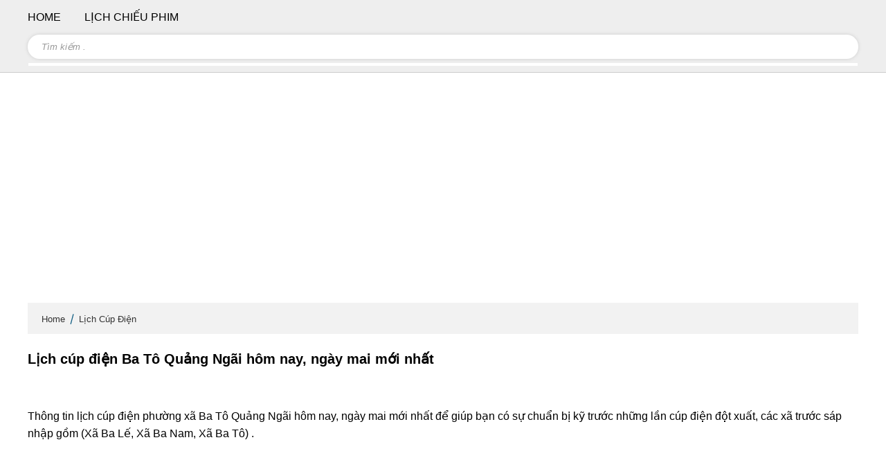

--- FILE ---
content_type: text/html; charset=UTF-8
request_url: https://wikici.com/lich-cup-dien-ba-to-quang-ngai
body_size: 20928
content:
<!DOCTYPE html>
<html lang="vi">
<head>
<meta charset="UTF-8">
<link href="//www.google-analytics.com" rel="dns-prefetch" />
<link href="//www.googletagmanager.com/" rel="dns-prefetch" />
<link href="//pagead2.googlesyndication.com/" rel="dns-prefetch" />
<link href="//fonts.googleapis.com/" rel="dns-prefetch" />
<base href="https://wikici.com/">
<link rel="shortcut icon" href="Upload/hinhanh/wikici-450_40x40.png" type="image/x-icon" />
<meta name='dmca-site-verification' content='QXB2NDZRMzlvazlnNjB6VSsvT05Vdz090' />
<title>Lịch cúp điện Ba Tô Quảng Ngãi hôm nay, ngày mai mới nhất</title>
<meta name="description" content="Thông tin lịch cúp điện phường xã Ba Tô Quảng Ngãi hôm nay, ngày mai mới nhất để giúp bạn có sự chuẩn bị kỹ trước những lần cúp điện đột xuất, các xã trước sáp nhập gồm (Xã Ba Lế, Xã Ba Nam, Xã Ba Tô) .">
<meta name="viewport" content="width=device-width, initial-scale=1" />
<meta name="robots" content="noodp,index,follow" />
<meta name="resource-type" content="Document" />
<meta name="distribution" content="Global" />
<meta name='revisit-after' content='1 days' />
<meta name="theme-color" content="#0e1e42"/>
<link rel="publisher" href="https://wikici.com/" />
<link rel="author" href="https://wikici.com/" />
<link rel="canonical" href="https://wikici.com/lich-cup-dien-ba-to-quang-ngai" />
<meta property="og:site_name" content="https://wikici.com" />
<meta property="og:type" content="website" />
<meta property="og:locale" content="vi_VN" />
<meta property="og:title" content="Wikici - Từ điển tiện ích quy đổi Đơn Vị - Tỷ Giá - Ngoại tệ Online" />
<meta property="og:description" content="Wikici - Từ điển tiện ích quy đổi Đơn Vị - Tỷ Giá - Ngoại Tệ Online một cách chính sát và nhanh nhất ,Tiện ích chuyên dành cho người Việt . Chúc các bạn có những đáp án nhanh nhất" />
<meta property="og:url" content="https://wikici.com/" />
<meta name="twitter:card" content="summary">
<meta name="twitter:url" content="https://wikici.com/lich-cup-dien-ba-to-quang-ngai">
<meta name="twitter:title" content="Lịch cúp điện Ba Tô Quảng Ngãi hôm nay, ngày mai mới nhất">
<meta name="twitter:description" content="Thông tin lịch cúp điện phường xã Ba Tô Quảng Ngãi hôm nay, ngày mai mới nhất để giúp bạn có sự chuẩn bị kỹ trước những lần cúp điện đột xuất, các xã trước sáp nhập gồm (Xã Ba Lế, Xã Ba Nam, Xã Ba Tô) .">
<meta name="twitter:image" content="https://wikici.com/Upload/hinhanh/wikici-450_40x40.png"/>
<meta name="twitter:site" content="@OWikici">
<meta name="twitter:creator" content="@OWikici">
<meta name="dc.language" CONTENT="vietnamese">
<meta name="dc.source" CONTENT="https://wikici.com/">
<meta name="dc.title" CONTENT="Lịch cúp điện Ba Tô Quảng Ngãi hôm nay, ngày mai mới nhất">
<meta name="dc.description" CONTENT="Thông tin lịch cúp điện phường xã Ba Tô Quảng Ngãi hôm nay, ngày mai mới nhất để giúp bạn có sự chuẩn bị kỹ trước những lần cúp điện đột xuất, các xã trước sáp nhập gồm (Xã Ba Lế, Xã Ba Nam, Xã Ba Tô) .">
<meta name="dc.publisher" content="https://wikici.com/" />
<script data-ad-client="ca-pub-5240584947726921" async src="https://pagead2.googlesyndication.com/pagead/js/adsbygoogle.js"></script>
<!-- Google tag (gtag.js) -->
<script async src="https://www.googletagmanager.com/gtag/js?id=G-PZ21R8290L"></script>
<script>
  window.dataLayer = window.dataLayer || [];
  function gtag(){dataLayer.push(arguments);}
  gtag('js', new Date());

  gtag('config', 'G-PZ21R8290L');
</script> 
<style>.kkrating{ margin-bottom:10px; }.kkrating .note{ width:180px; text-align:center; font-style:italic; color:#000; padding-top:5px; }.kkrating .tb{ color:green; display:none }.jq-ry-container {position:relative;padding:0 5px;line-height:0;display:block;cursor:pointer;-webkit-box-sizing:content-box;-moz-box-sizing:content-box;box-sizing:content-box;direction:ltr;}.jq-ry-container[readonly="readonly"] {cursor:default;}.jq-ry-container > .jq-ry-group-wrapper {position:relative;width:100%;}.jq-ry-container > .jq-ry-group-wrapper > .jq-ry-group {position:relative;line-height:0;z-index:10;white-space:nowrap;}.jq-ry-container > .jq-ry-group-wrapper > .jq-ry-group > svg {display:inline-block;}.jq-ry-container > .jq-ry-group-wrapper > .jq-ry-group.jq-ry-normal-group {width:100%;}.jq-ry-container > .jq-ry-group-wrapper > .jq-ry-group.jq-ry-rated-group {width:0;z-index:11;position:absolute;top:0;left:0;overflow:hidden;}.hotmm p {padding:0px 0px 10px 20px;font-size:18px;font-weight:bold}.hotmm p a {color:#ffe000}.sermm input {width:100%;border:0px;padding:7px;background-color:rgba(255, 255, 255, 0.5);color:#fff;margin-bottom:5px;border-radius:20px}.sermm button {position:absolute;right:20px;top:15px;background:none;border:0px}.frm_mmenu {padding:10px}.header_mm a {display:none;width:62px;padding:11px;position:absolute;top:2px;left:0px;z-index:1}.header_mm a:before, .header_mm a:after {content:'';display:block;background:#f00;height:5px}.header_mm a span {background:#f00;display:block;height:5px;margin:4px 0}.mm-menu, .mm-panels, .mm-panels>.mm-panel {margin:0;left:0;right:0;top:0;z-index:0;box-sizing:border-box}.mm-btn, .mm-menu {box-sizing:border-box}.mm-listview a, .mm-listview a:hover, .mm-navbar a, .mm-navbar a:hover {text-decoration:none}.mm-listview .mm-next:before, .mm-listview>li:not(.mm-divider):after, .mm-next:after, .mm-prev:before {content:'';bottom:0}.mm-hidden {display:none !important}.mm-menu, .mm-panels>.mm-panel:not(.mm-hidden) {display:block}.mm-wrapper {overflow-x:hidden;position:relative}.mm-menu {padding:0;position:absolute;bottom:0}.mm-panels, .mm-panels>.mm-panel {background:inherit;border-color:inherit;position:absolute;bottom:0}.mm-btn, .mm-panel.mm-highest {z-index:1}.mm-panels {overflow:hidden}.mm-panel {-webkit-transition:-webkit-transform .4s ease;transition:-webkit-transform .4s ease;transition:transform .4s ease;transition:transform .4s ease, -webkit-transform .4s ease;-webkit-transform:translate(100%, 0);-ms-transform:translate(100%, 0);transform:translate(100%, 0);-webkit-transform:translate3d(100%, 0, 0);transform:translate3d(100%, 0, 0)}.mm-panel.mm-opened {-webkit-transform:translate(0, 0);-ms-transform:translate(0, 0);transform:translate(0, 0);-webkit-transform:translate3d(0, 0, 0);transform:translate3d(0, 0, 0)}.mm-panel.mm-subopened {-webkit-transform:translate(-30%, 0);-ms-transform:translate(-30%, 0);transform:translate(-30%, 0);-webkit-transform:translate3d(-30%, 0, 0);transform:translate3d(-30%, 0, 0)}.mm-panels>.mm-panel {-webkit-overflow-scrolling:touch;overflow:scroll;overflow-x:hidden;overflow-y:auto;padding:0 20px}.mm-listview .mm-divider, .mm-listview>li>a, .mm-listview>li>span, .mm-navbar .mm-title {text-overflow:ellipsis;white-space:nowrap;overflow:hidden}.mm-panels>.mm-panel.mm-hasnavbar {padding-top:40px}.mm-panels>.mm-panel:after, .mm-panels>.mm-panel:before {content:'';display:block;height:20px}.mm-vertical .mm-panel {-webkit-transform:none !important;-ms-transform:none !important;transform:none !important}.mm-listview .mm-vertical .mm-panel, .mm-vertical .mm-listview .mm-panel {display:none;padding:10px 0 10px 10px}.mm-listview .mm-vertical .mm-panel .mm-listview>li:last-child:after, .mm-vertical .mm-listview .mm-panel .mm-listview>li:last-child:after {border-color:transparent}.mm-vertical li.mm-opened>.mm-panel, li.mm-vertical.mm-opened>.mm-panel {display:block}.mm-listview>li.mm-vertical>.mm-next, .mm-vertical .mm-listview>li>.mm-next {height:40px;bottom:auto}.mm-listview>li.mm-vertical>.mm-next:after, .mm-vertical .mm-listview>li>.mm-next:after {top:16px;bottom:auto}.mm-listview>li.mm-vertical.mm-opened>.mm-next:after, .mm-vertical .mm-listview>li.mm-opened>.mm-next:after {-webkit-transform:rotate(225deg);-ms-transform:rotate(225deg);transform:rotate(225deg);right:19px}.mm-btn {width:40px;height:40px;position:absolute;top:0}.mm-clear:after, .mm-clear:before, .mm-close:after, .mm-close:before {content:'';border:2px solid transparent;display:block;width:5px;height:5px;margin:auto;position:absolute;top:0;bottom:0;-webkit-transform:rotate(-45deg);-ms-transform:rotate(-45deg);transform:rotate(-45deg)}.mm-clear:before, .mm-close:before {border-right:none;border-bottom:none;right:18px}.mm-clear:after, .mm-close:after {border-left:none;border-top:none;right:25px}.mm-next:after, .mm-prev:before {border-top:2px solid transparent;border-left:2px solid transparent;display:block;width:8px;height:8px;margin:auto;position:absolute;top:0}.mm-prev:before {-webkit-transform:rotate(-45deg);-ms-transform:rotate(-45deg);transform:rotate(-45deg);left:23px;right:auto}.mm-next:after {-webkit-transform:rotate(135deg);-ms-transform:rotate(135deg);transform:rotate(135deg);right:23px;left:auto}.mm-navbar {border-bottom:1px solid;border-color:inherit;text-align:center;line-height:20px;height:40px;padding:0 40px;margin:0;position:absolute;top:0;left:0;right:0}.mm-navbar>* {display:block;padding:10px 0}.mm-navbar .mm-btn:first-child {left:0}.mm-navbar .mm-btn:last-child {text-align:right;right:0}.mm-panel .mm-navbar {display:none}.mm-panel.mm-hasnavbar .mm-navbar {display:block}.mm-listview, .mm-listview>li {list-style:none;display:block;padding:0;margin:0}.mm-listview {font-size:15px;line-height:20px}.mm-listview>li {position:relative}.mm-listview>li, .mm-listview>li .mm-next, .mm-listview>li .mm-next:before, .mm-listview>li:after {border-color:inherit}.mm-listview>li>a, .mm-listview>li>span {color:inherit;display:block;padding:8px 10px 8px 20px;margin:0;font-size:17px;color:#fff}.mm-listview>li:not(.mm-divider):after {display:block;position:absolute;right:0;left:0px;border-bottom:1px solid #4e9d2a;border-top:1px solid #195200;}.mm-listview .mm-next {background:rgba(3, 2, 1, 0);width:50px;padding:0;position:absolute;right:0;top:0;bottom:0;z-index:2}.mm-listview .mm-next:before {border-left-width:1px;border-left-style:solid;display:block;position:absolute;top:0;left:0}.mm-listview .mm-next+a, .mm-listview .mm-next+span {margin-right:50px}.mm-listview .mm-next.mm-fullsubopen {width:100%}.mm-listview .mm-next.mm-fullsubopen:before {border-left:none}.mm-listview .mm-next.mm-fullsubopen+a, .mm-listview .mm-next.mm-fullsubopen+span {padding-right:50px;margin-right:0}.mm-panels>.mm-panel>.mm-listview {margin:20px -20px}.mm-panels>.mm-panel>.mm-listview:first-child, .mm-panels>.mm-panel>.mm-navbar+.mm-listview {margin-top:-20px}.mm-listview .mm-inset {list-style:disc inside;padding:0 10px 15px 40px;margin:0}.mm-listview .mm-inset>li {padding:5px 0}.mm-listview .mm-divider {font-size:10px;text-transform:uppercase;text-indent:20px;line-height:25px}.mm-listview>li a img {margin-right:10px}.mm-listview .mm-spacer {padding-top:40px}.mm-listview .mm-spacer>.mm-next {top:40px}.mm-listview .mm-spacer.mm-divider {padding-top:25px}.mm-menu {background:#28660c;border-color:rgba(0, 0, 0, 0.1);color:rgba(0, 0, 0, .75)}.mm-menu .mm-navbar a, .mm-menu .mm-navbar>* {color:rgba(255, 255, 255, 0.5)}.mm-menu .mm-btn:after, .mm-menu .mm-btn:before {border-color:rgba(255, 255, 255, 0.5)}.mm-menu .mm-listview {border-color:rgba(0, 0, 0, 0.1)}.mm-menu .mm-listview>li .mm-next:after {border-color:rgba(255, 255, 255, 0.5)}.mm-menu .mm-listview>li.mm-selected>a:not(.mm-next), .mm-menu .mm-listview>li.mm-selected>span {background:rgba(255, 255, 255, 0.5)}.mm-menu .mm-divider, .mm-menu .mm-listview>li.mm-opened.mm-vertical>.mm-panel, .mm-menu .mm-listview>li.mm-opened.mm-vertical>a.mm-next, .mm-menu.mm-vertical .mm-listview>li.mm-opened>.mm-panel, .mm-menu.mm-vertical .mm-listview>li.mm-opened>a.mm-next {background:rgba(0, 0, 0, 0.05)}.mm-page {box-sizing:border-box;position:relative}.mm-slideout {-webkit-transition:-webkit-transform .4s ease;transition:-webkit-transform .4s ease;transition:transform .4s ease;transition:transform .4s ease, -webkit-transform .4s ease}html.mm-opened {overflow-x:hidden;position:relative}html.mm-blocking, html.mm-blocking body {overflow:hidden}html.mm-background .mm-page {background:inherit}#mm-blocker {background:rgba(3, 2, 1, 0);display:none;width:100%;height:100%;position:fixed;top:0;left:0;z-index:2}html.mm-blocking #mm-blocker {display:block}.mm-menu.mm-offcanvas {z-index:0;display:none;position:fixed;z-index:2;width:80%;min-width:140px;max-width:440px}.mm-menu.mm-offcanvas.mm-current {display:block}.mm-menu.mm-offcanvas.mm-no-csstransforms.mm-current.mm-opened {z-index:10}html.mm-opening .mm-slideout {-webkit-transform:translate(80%, 0);-ms-transform:translate(80%, 0);transform:translate(80%, 0);-webkit-transform:translate3d(80%, 0, 0);transform:translate3d(80%, 0, 0)}@media all and (max-width:175px) {html.mm-opening .mm-slideout {-webkit-transform:translate(140px, 0);-ms-transform:translate(140px, 0);transform:translate(140px, 0);-webkit-transform:translate3d(140px, 0, 0);transform:translate3d(140px, 0, 0)}}@media all and (min-width:550px) {html.mm-opening .mm-slideout {-webkit-transform:translate(440px, 0);-ms-transform:translate(440px, 0);transform:translate(440px, 0);-webkit-transform:translate3d(440px, 0, 0);transform:translate3d(440px, 0, 0)}}.mm-menu.mm-offcanvas.mm-autoheight.mm-bottom, .mm-menu.mm-offcanvas.mm-autoheight.mm-top {max-height:80%}.mm-menu.mm-offcanvas.mm-autoheight.mm-bottom.mm-fullscreen, .mm-menu.mm-offcanvas.mm-autoheight.mm-top.mm-fullscreen {max-height:100%}.mm-menu.mm-offcanvas.mm-measureheight .mm-panel {display:block !important}.mm-menu.mm-offcanvas.mm-measureheight>.mm-panels>.mm-panel {bottom:auto !important;height:auto !important}.mm-menu.mm-columns {-webkit-transition-property:width, max-width, -webkit-transform;transition-property:width, max-width, -webkit-transform;transition-property:transform, width, max-width;transition-property:transform, width, max-width, -webkit-transform}.mm-menu.mm-columns .mm-panels>.mm-panel {width:100%;right:auto;display:none;-webkit-transition-property:width, -webkit-transform;transition-property:width, -webkit-transform;transition-property:transform, width;transition-property:transform, width, -webkit-transform}.mm-menu.mm-columns .mm-panels>.mm-panel.mm-opened {border-right:1px solid;border-color:inherit;display:block;-webkit-transform:translate(0, 0);-ms-transform:translate(0, 0);transform:translate(0, 0);-webkit-transform:translate3d(0, 0, 0);transform:translate3d(0, 0, 0)}.mm-menu.mm-columns .mm-panels>.mm-panel.mm-subopened {-webkit-transform:translate(-100%, 0);-ms-transform:translate(-100%, 0);transform:translate(-100%, 0);-webkit-transform:translate3d(-100%, 0, 0);transform:translate3d(-100%, 0, 0);z-index:2}.mm-menu.mm-columns .mm-panels>.mm-panel.mm-columns-0 {-webkit-transform:translate(0, 0);-ms-transform:translate(0, 0);transform:translate(0, 0);-webkit-transform:translate3d(0, 0, 0);transform:translate3d(0, 0, 0)}.mm-menu.mm-columns .mm-panels>.mm-panel.mm-opened:not([class*=mm-columns-])~.mm-panel:not(.mm-opened).mm-columns-0 {display:block;-webkit-transform:translate(100%, 0);-ms-transform:translate(100%, 0);transform:translate(100%, 0);-webkit-transform:translate3d(100%, 0, 0);transform:translate3d(100%, 0, 0)}.mm-menu.mm-offcanvas.mm-columns-0 {width:80%;min-width:140px;max-width:0}html.mm-opening.mm-columns-0 .mm-slideout {-webkit-transform:translate(80%, 0);-ms-transform:translate(80%, 0);transform:translate(80%, 0);-webkit-transform:translate3d(80%, 0, 0);transform:translate3d(80%, 0, 0)}@media all and (max-width:175px) {html.mm-opening.mm-columns-0 .mm-slideout {-webkit-transform:translate(140px, 0);-ms-transform:translate(140px, 0);transform:translate(140px, 0);-webkit-transform:translate3d(140px, 0, 0);transform:translate3d(140px, 0, 0)}}@media all and (min-width:0px) {html.mm-opening.mm-columns-0 .mm-slideout {-webkit-transform:translate(0, 0);-ms-transform:translate(0, 0);transform:translate(0, 0);-webkit-transform:translate3d(0, 0, 0);transform:translate3d(0, 0, 0)}}html.mm-right.mm-opening.mm-columns-0 .mm-slideout {-webkit-transform:translate(-80%, 0);-ms-transform:translate(-80%, 0);transform:translate(-80%, 0);-webkit-transform:translate3d(-80%, 0, 0);transform:translate3d(-80%, 0, 0)}@media all and (max-width:175px) {html.mm-right.mm-opening.mm-columns-0 .mm-slideout {-webkit-transform:translate(-140px, 0);-ms-transform:translate(-140px, 0);transform:translate(-140px, 0);-webkit-transform:translate3d(-140px, 0, 0);transform:translate3d(-140px, 0, 0)}}@media all and (min-width:0px) {html.mm-right.mm-opening.mm-columns-0 .mm-slideout {-webkit-transform:translate(0, 0);-ms-transform:translate(0, 0);transform:translate(0, 0);-webkit-transform:translate3d(0, 0, 0);transform:translate3d(0, 0, 0)}}.mm-menu.mm-columns .mm-panels>.mm-panel.mm-columns-1 {-webkit-transform:translate(100%, 0);-ms-transform:translate(100%, 0);transform:translate(100%, 0);-webkit-transform:translate3d(100%, 0, 0);transform:translate3d(100%, 0, 0)}.mm-menu.mm-columns .mm-panels>.mm-panel.mm-opened:not([class*=mm-columns-])~.mm-panel:not(.mm-opened).mm-columns-1 {display:block;-webkit-transform:translate(200%, 0);-ms-transform:translate(200%, 0);transform:translate(200%, 0);-webkit-transform:translate3d(200%, 0, 0);transform:translate3d(200%, 0, 0)}.mm-menu.mm-offcanvas.mm-columns-1 {width:80%;min-width:140px;max-width:440px}html.mm-opening.mm-columns-1 .mm-slideout {-webkit-transform:translate(80%, 0);-ms-transform:translate(80%, 0);transform:translate(80%, 0);-webkit-transform:translate3d(80%, 0, 0);transform:translate3d(80%, 0, 0)}@media all and (max-width:175px) {html.mm-opening.mm-columns-1 .mm-slideout {-webkit-transform:translate(140px, 0);-ms-transform:translate(140px, 0);transform:translate(140px, 0);-webkit-transform:translate3d(140px, 0, 0);transform:translate3d(140px, 0, 0)}}@media all and (min-width:550px) {html.mm-opening.mm-columns-1 .mm-slideout {-webkit-transform:translate(440px, 0);-ms-transform:translate(440px, 0);transform:translate(440px, 0);-webkit-transform:translate3d(440px, 0, 0);transform:translate3d(440px, 0, 0)}}html.mm-right.mm-opening.mm-columns-1 .mm-slideout {-webkit-transform:translate(-80%, 0);-ms-transform:translate(-80%, 0);transform:translate(-80%, 0);-webkit-transform:translate3d(-80%, 0, 0);transform:translate3d(-80%, 0, 0)}@media all and (max-width:175px) {html.mm-right.mm-opening.mm-columns-1 .mm-slideout {-webkit-transform:translate(-140px, 0);-ms-transform:translate(-140px, 0);transform:translate(-140px, 0);-webkit-transform:translate3d(-140px, 0, 0);transform:translate3d(-140px, 0, 0)}}@media all and (min-width:550px) {html.mm-right.mm-opening.mm-columns-1 .mm-slideout {-webkit-transform:translate(-440px, 0);-ms-transform:translate(-440px, 0);transform:translate(-440px, 0);-webkit-transform:translate3d(-440px, 0, 0);transform:translate3d(-440px, 0, 0)}}.mm-menu.mm-columns-1 .mm-panels>.mm-panel {width:100%}.mm-menu.mm-columns .mm-panels>.mm-panel.mm-columns-2 {-webkit-transform:translate(200%, 0);-ms-transform:translate(200%, 0);transform:translate(200%, 0);-webkit-transform:translate3d(200%, 0, 0);transform:translate3d(200%, 0, 0)}.mm-menu.mm-columns .mm-panels>.mm-panel.mm-opened:not([class*=mm-columns-])~.mm-panel:not(.mm-opened).mm-columns-2 {display:block;-webkit-transform:translate(300%, 0);-ms-transform:translate(300%, 0);transform:translate(300%, 0);-webkit-transform:translate3d(300%, 0, 0);transform:translate3d(300%, 0, 0)}.mm-menu.mm-offcanvas.mm-columns-2 {width:80%;min-width:140px;max-width:880px}html.mm-opening.mm-columns-2 .mm-slideout {-webkit-transform:translate(80%, 0);-ms-transform:translate(80%, 0);transform:translate(80%, 0);-webkit-transform:translate3d(80%, 0, 0);transform:translate3d(80%, 0, 0)}@media all and (max-width:175px) {html.mm-opening.mm-columns-2 .mm-slideout {-webkit-transform:translate(140px, 0);-ms-transform:translate(140px, 0);transform:translate(140px, 0);-webkit-transform:translate3d(140px, 0, 0);transform:translate3d(140px, 0, 0)}}@media all and (min-width:1100px) {html.mm-opening.mm-columns-2 .mm-slideout {-webkit-transform:translate(880px, 0);-ms-transform:translate(880px, 0);transform:translate(880px, 0);-webkit-transform:translate3d(880px, 0, 0);transform:translate3d(880px, 0, 0)}}html.mm-right.mm-opening.mm-columns-2 .mm-slideout {-webkit-transform:translate(-80%, 0);-ms-transform:translate(-80%, 0);transform:translate(-80%, 0);-webkit-transform:translate3d(-80%, 0, 0);transform:translate3d(-80%, 0, 0)}@media all and (max-width:175px) {html.mm-right.mm-opening.mm-columns-2 .mm-slideout {-webkit-transform:translate(-140px, 0);-ms-transform:translate(-140px, 0);transform:translate(-140px, 0);-webkit-transform:translate3d(-140px, 0, 0);transform:translate3d(-140px, 0, 0)}}@media all and (min-width:1100px) {html.mm-right.mm-opening.mm-columns-2 .mm-slideout {-webkit-transform:translate(-880px, 0);-ms-transform:translate(-880px, 0);transform:translate(-880px, 0);-webkit-transform:translate3d(-880px, 0, 0);transform:translate3d(-880px, 0, 0)}}.mm-menu.mm-columns-2 .mm-panels>.mm-panel {width:50%}.mm-menu.mm-columns .mm-panels>.mm-panel.mm-columns-3 {-webkit-transform:translate(300%, 0);-ms-transform:translate(300%, 0);transform:translate(300%, 0);-webkit-transform:translate3d(300%, 0, 0);transform:translate3d(300%, 0, 0)}.mm-menu.mm-columns .mm-panels>.mm-panel.mm-opened:not([class*=mm-columns-])~.mm-panel:not(.mm-opened).mm-columns-3 {display:block;-webkit-transform:translate(400%, 0);-ms-transform:translate(400%, 0);transform:translate(400%, 0);-webkit-transform:translate3d(400%, 0, 0);transform:translate3d(400%, 0, 0)}.mm-menu.mm-offcanvas.mm-columns-3 {width:80%;min-width:140px;max-width:1320px}html.mm-opening.mm-columns-3 .mm-slideout {-webkit-transform:translate(80%, 0);-ms-transform:translate(80%, 0);transform:translate(80%, 0);-webkit-transform:translate3d(80%, 0, 0);transform:translate3d(80%, 0, 0)}@media all and (max-width:175px) {html.mm-opening.mm-columns-3 .mm-slideout {-webkit-transform:translate(140px, 0);-ms-transform:translate(140px, 0);transform:translate(140px, 0);-webkit-transform:translate3d(140px, 0, 0);transform:translate3d(140px, 0, 0)}}@media all and (min-width:1650px) {html.mm-opening.mm-columns-3 .mm-slideout {-webkit-transform:translate(1320px, 0);-ms-transform:translate(1320px, 0);transform:translate(1320px, 0);-webkit-transform:translate3d(1320px, 0, 0);transform:translate3d(1320px, 0, 0)}}html.mm-right.mm-opening.mm-columns-3 .mm-slideout {-webkit-transform:translate(-80%, 0);-ms-transform:translate(-80%, 0);transform:translate(-80%, 0);-webkit-transform:translate3d(-80%, 0, 0);transform:translate3d(-80%, 0, 0)}@media all and (max-width:175px) {html.mm-right.mm-opening.mm-columns-3 .mm-slideout {-webkit-transform:translate(-140px, 0);-ms-transform:translate(-140px, 0);transform:translate(-140px, 0);-webkit-transform:translate3d(-140px, 0, 0);transform:translate3d(-140px, 0, 0)}}@media all and (min-width:1650px) {html.mm-right.mm-opening.mm-columns-3 .mm-slideout {-webkit-transform:translate(-1320px, 0);-ms-transform:translate(-1320px, 0);transform:translate(-1320px, 0);-webkit-transform:translate3d(-1320px, 0, 0);transform:translate3d(-1320px, 0, 0)}}.mm-menu.mm-columns-3 .mm-panels>.mm-panel {width:33.34%}.mm-menu.mm-columns .mm-panels>.mm-panel.mm-columns-4 {-webkit-transform:translate(400%, 0);-ms-transform:translate(400%, 0);transform:translate(400%, 0);-webkit-transform:translate3d(400%, 0, 0);transform:translate3d(400%, 0, 0)}.mm-menu.mm-columns .mm-panels>.mm-panel.mm-opened:not([class*=mm-columns-])~.mm-panel:not(.mm-opened).mm-columns-4 {display:block;-webkit-transform:translate(500%, 0);-ms-transform:translate(500%, 0);transform:translate(500%, 0);-webkit-transform:translate3d(500%, 0, 0);transform:translate3d(500%, 0, 0)}.mm-menu.mm-offcanvas.mm-columns-4 {width:80%;min-width:140px;max-width:1760px}html.mm-opening.mm-columns-4 .mm-slideout {-webkit-transform:translate(80%, 0);-ms-transform:translate(80%, 0);transform:translate(80%, 0);-webkit-transform:translate3d(80%, 0, 0);transform:translate3d(80%, 0, 0)}@media all and (max-width:175px) {html.mm-opening.mm-columns-4 .mm-slideout {-webkit-transform:translate(140px, 0);-ms-transform:translate(140px, 0);transform:translate(140px, 0);-webkit-transform:translate3d(140px, 0, 0);transform:translate3d(140px, 0, 0)}}@media all and (min-width:2200px) {html.mm-opening.mm-columns-4 .mm-slideout {-webkit-transform:translate(1760px, 0);-ms-transform:translate(1760px, 0);transform:translate(1760px, 0);-webkit-transform:translate3d(1760px, 0, 0);transform:translate3d(1760px, 0, 0)}}html.mm-right.mm-opening.mm-columns-4 .mm-slideout {-webkit-transform:translate(-80%, 0);-ms-transform:translate(-80%, 0);transform:translate(-80%, 0);-webkit-transform:translate3d(-80%, 0, 0);transform:translate3d(-80%, 0, 0)}@media all and (max-width:175px) {html.mm-right.mm-opening.mm-columns-4 .mm-slideout {-webkit-transform:translate(-140px, 0);-ms-transform:translate(-140px, 0);transform:translate(-140px, 0);-webkit-transform:translate3d(-140px, 0, 0);transform:translate3d(-140px, 0, 0)}}@media all and (min-width:2200px) {html.mm-right.mm-opening.mm-columns-4 .mm-slideout {-webkit-transform:translate(-1760px, 0);-ms-transform:translate(-1760px, 0);transform:translate(-1760px, 0);-webkit-transform:translate3d(-1760px, 0, 0);transform:translate3d(-1760px, 0, 0)}}.mm-menu.mm-columns-4 .mm-panels>.mm-panel {width:25%}.mm-menu.mm-columns .mm-panels>.mm-panel.mm-columns-5 {-webkit-transform:translate(500%, 0);-ms-transform:translate(500%, 0);transform:translate(500%, 0);-webkit-transform:translate3d(500%, 0, 0);transform:translate3d(500%, 0, 0)}.mm-menu.mm-columns .mm-panels>.mm-panel.mm-opened:not([class*=mm-columns-])~.mm-panel:not(.mm-opened).mm-columns-5 {display:block;-webkit-transform:translate(600%, 0);-ms-transform:translate(600%, 0);transform:translate(600%, 0);-webkit-transform:translate3d(600%, 0, 0);transform:translate3d(600%, 0, 0)}.mm-menu.mm-offcanvas.mm-columns-5 {width:80%;min-width:140px;max-width:2200px}html.mm-opening.mm-columns-5 .mm-slideout {-webkit-transform:translate(80%, 0);-ms-transform:translate(80%, 0);transform:translate(80%, 0);-webkit-transform:translate3d(80%, 0, 0);transform:translate3d(80%, 0, 0)}@media all and (max-width:175px) {html.mm-opening.mm-columns-5 .mm-slideout {-webkit-transform:translate(140px, 0);-ms-transform:translate(140px, 0);transform:translate(140px, 0);-webkit-transform:translate3d(140px, 0, 0);transform:translate3d(140px, 0, 0)}}@media all and (min-width:2750px) {html.mm-opening.mm-columns-5 .mm-slideout {-webkit-transform:translate(2200px, 0);-ms-transform:translate(2200px, 0);transform:translate(2200px, 0);-webkit-transform:translate3d(2200px, 0, 0);transform:translate3d(2200px, 0, 0)}}html.mm-right.mm-opening.mm-columns-5 .mm-slideout {-webkit-transform:translate(-80%, 0);-ms-transform:translate(-80%, 0);transform:translate(-80%, 0);-webkit-transform:translate3d(-80%, 0, 0);transform:translate3d(-80%, 0, 0)}@media all and (max-width:175px) {html.mm-right.mm-opening.mm-columns-5 .mm-slideout {-webkit-transform:translate(-140px, 0);-ms-transform:translate(-140px, 0);transform:translate(-140px, 0);-webkit-transform:translate3d(-140px, 0, 0);transform:translate3d(-140px, 0, 0)}}@media all and (min-width:2750px) {html.mm-right.mm-opening.mm-columns-5 .mm-slideout {-webkit-transform:translate(-2200px, 0);-ms-transform:translate(-2200px, 0);transform:translate(-2200px, 0);-webkit-transform:translate3d(-2200px, 0, 0);transform:translate3d(-2200px, 0, 0)}}.mm-menu.mm-columns-5 .mm-panels>.mm-panel {width:20%}.mm-menu.mm-columns .mm-panels>.mm-panel.mm-columns-6 {-webkit-transform:translate(600%, 0);-ms-transform:translate(600%, 0);transform:translate(600%, 0);-webkit-transform:translate3d(600%, 0, 0);transform:translate3d(600%, 0, 0)}.mm-menu.mm-columns .mm-panels>.mm-panel.mm-opened:not([class*=mm-columns-])~.mm-panel:not(.mm-opened).mm-columns-6 {display:block;-webkit-transform:translate(700%, 0);-ms-transform:translate(700%, 0);transform:translate(700%, 0);-webkit-transform:translate3d(700%, 0, 0);transform:translate3d(700%, 0, 0)}.mm-menu.mm-offcanvas.mm-columns-6 {width:80%;min-width:140px;max-width:2640px}html.mm-opening.mm-columns-6 .mm-slideout {-webkit-transform:translate(80%, 0);-ms-transform:translate(80%, 0);transform:translate(80%, 0);-webkit-transform:translate3d(80%, 0, 0);transform:translate3d(80%, 0, 0)}@media all and (max-width:175px) {html.mm-opening.mm-columns-6 .mm-slideout {-webkit-transform:translate(140px, 0);-ms-transform:translate(140px, 0);transform:translate(140px, 0);-webkit-transform:translate3d(140px, 0, 0);transform:translate3d(140px, 0, 0)}}@media all and (min-width:3300px) {html.mm-opening.mm-columns-6 .mm-slideout {-webkit-transform:translate(2640px, 0);-ms-transform:translate(2640px, 0);transform:translate(2640px, 0);-webkit-transform:translate3d(2640px, 0, 0);transform:translate3d(2640px, 0, 0)}}html.mm-right.mm-opening.mm-columns-6 .mm-slideout {-webkit-transform:translate(-80%, 0);-ms-transform:translate(-80%, 0);transform:translate(-80%, 0);-webkit-transform:translate3d(-80%, 0, 0);transform:translate3d(-80%, 0, 0)}@media all and (max-width:175px) {html.mm-right.mm-opening.mm-columns-6 .mm-slideout {-webkit-transform:translate(-140px, 0);-ms-transform:translate(-140px, 0);transform:translate(-140px, 0);-webkit-transform:translate3d(-140px, 0, 0);transform:translate3d(-140px, 0, 0)}}@media all and (min-width:3300px) {html.mm-right.mm-opening.mm-columns-6 .mm-slideout {-webkit-transform:translate(-2640px, 0);-ms-transform:translate(-2640px, 0);transform:translate(-2640px, 0);-webkit-transform:translate3d(-2640px, 0, 0);transform:translate3d(-2640px, 0, 0)}}.mm-menu.mm-columns-6 .mm-panels>.mm-panel {width:16.67%}em.mm-counter {font:inherit;font-size:14px;font-style:normal;text-indent:0;line-height:20px;display:block;margin-top:-10px;position:absolute;right:45px;top:50%}em.mm-counter+a.mm-next {width:90px}em.mm-counter+a.mm-next+a, em.mm-counter+a.mm-next+span {margin-right:90px}em.mm-counter+a.mm-fullsubopen {padding-left:0}.mm-listview em.mm-counter+.mm-next.mm-fullsubopen+a, .mm-listview em.mm-counter+.mm-next.mm-fullsubopen+span, em.mm-counter+a.mm-fullsubopen+a, em.mm-counter+a.mm-fullsubopen+span {padding-right:90px}.mm-vertical>.mm-counter {top:12px;margin-top:0}.mm-vertical.mm-spacer>.mm-counter {margin-top:40px}.mm-nosubresults>.mm-counter {display:none}.mm-menu em.mm-counter {color:rgba(255, 255, 255, .6)}.mm-divider>span {text-overflow:ellipsis;white-space:nowrap;overflow:hidden;padding:0;line-height:25px}.mm-divider.mm-opened a.mm-next:after {-webkit-transform:rotate(45deg);-ms-transform:rotate(45deg);transform:rotate(45deg)}.mm-collapsed:not(.mm-uncollapsed) {display:none}.mm-fixeddivider {background:inherit;display:none;position:absolute;top:0;left:0;right:0;z-index:2;-webkit-transform:translate(0, 0);-ms-transform:translate(0, 0);transform:translate(0, 0);-webkit-transform:translate3d(0, 0, 0);transform:translate3d(0, 0, 0)}.mm-fixeddivider:after {content:none !important;display:none !important}.mm-hasdividers .mm-fixeddivider {display:block}.mm-menu .mm-fixeddivider span {background:rgba(0, 0, 0, 0.05)}html.mm-opened.mm-dragging .mm-menu, html.mm-opened.mm-dragging .mm-slideout {-webkit-transition-duration:0s;transition-duration:0s}.mm-menu.mm-dropdown {box-shadow:0 2px 10px rgba(0, 0, 0, .3);height:80%}html.mm-dropdown .mm-slideout {-webkit-transform:none !important;-ms-transform:none !important;transform:none !important;z-index:0}html.mm-dropdown #mm-blocker {-webkit-transition-delay:0s !important;transition-delay:0s !important;z-index:1}html.mm-dropdown .mm-menu {z-index:2}html.mm-dropdown.mm-opened:not(.mm-opening) .mm-menu {display:none}.mm-menu.mm-tip:before {content:'';background:inherit;box-shadow:0 2px 10px rgba(0, 0, 0, .3);display:block;width:15px;height:15px;position:absolute;z-index:0;-webkit-transform:rotate(45deg);-ms-transform:rotate(45deg);transform:rotate(45deg)}.mm-menu.mm-tipleft:before {left:22px}.mm-menu.mm-tipright:before {right:22px}.mm-menu.mm-tiptop:before {top:-8px}.mm-menu.mm-tipbottom:before {bottom:-8px}.mm-iconpanel .mm-panel {-webkit-transition-property:left, -webkit-transform;transition-property:left, -webkit-transform;transition-property:transform, left;transition-property:transform, left, -webkit-transform}.mm-iconpanel .mm-panel.mm-opened {border-left:1px solid;border-color:inherit}.mm-iconpanel .mm-panel.mm-subopened {overflow-y:hidden;left:-40px;-webkit-transform:translate(0, 0);-ms-transform:translate(0, 0);transform:translate(0, 0);-webkit-transform:translate3d(0, 0, 0);transform:translate3d(0, 0, 0)}.mm-iconpanel .mm-panel.mm-iconpanel-0 {left:0}.mm-iconpanel .mm-panel.mm-iconpanel-1 {left:40px}.mm-iconpanel .mm-panel.mm-iconpanel-2 {left:80px}.mm-iconpanel .mm-panel.mm-iconpanel-3 {left:120px}.mm-iconpanel .mm-panel.mm-iconpanel-4 {left:160px}.mm-iconpanel .mm-panel.mm-iconpanel-5 {left:200px}.mm-iconpanel .mm-panel.mm-iconpanel-6 {left:240px}.mm-subblocker {background:inherit;opacity:0;display:block;-webkit-transition:opacity .4s ease;transition:opacity .4s ease}.mm-subopened .mm-subblocker {opacity:.6;position:absolute;top:0;right:0;bottom:-100000px;left:0;z-index:3}.mm-keyboardfocus a:focus {outline:0}.mm-menu.mm-keyboardfocus a:focus {background:rgba(255, 255, 255, 0.5)}.mm-navbar-bottom, .mm-navbar-top~.mm-navbar-top {border-bottom:none}.mm-menu>.mm-navbar {background:inherit;padding:0;z-index:3;-webkit-transform:translate(0, 0);-ms-transform:translate(0, 0);transform:translate(0, 0);-webkit-transform:translate3d(0, 0, 0);transform:translate3d(0, 0, 0)}.mm-navbar-bottom {border-top-width:1px;border-top-style:solid;top:auto;bottom:0}.mm-navbar-bottom~.mm-navbar-bottom {border-top:none}.mm-navbar.mm-hasbtns {padding:0 40px}.mm-navbar[class*=mm-navbar-content-]>* {box-sizing:border-box;display:block;float:left}.mm-navbar .mm-breadcrumbs {text-overflow:ellipsis;white-space:nowrap;overflow:hidden;-webkit-overflow-scrolling:touch;overflow-x:auto;text-align:left;padding:0 0 0 17px}.mm-navbar .mm-breadcrumbs>* {display:inline-block;padding:10px 3px}.mm-navbar .mm-breadcrumbs>a {text-decoration:underline}.mm-navbar.mm-hasbtns .mm-breadcrumbs {margin-left:-40px}.mm-navbar.mm-hasbtns .mm-btn:not(.mm-hidden)+.mm-breadcrumbs {margin-left:0;padding-left:0}.mm-navbar-top-1 {top:0}.mm-hasnavbar-top-1 .mm-panels, .mm-navbar-top-2 {top:40px}.mm-hasnavbar-top-2 .mm-panels, .mm-navbar-top-3 {top:80px}.mm-hasnavbar-top-3 .mm-panels, .mm-navbar-top-4 {top:120px}.mm-hasnavbar-top-4 .mm-panels {top:160px}.mm-navbar-bottom-1 {bottom:0}.mm-hasnavbar-bottom-1 .mm-panels, .mm-navbar-bottom-2 {bottom:40px}.mm-hasnavbar-bottom-2 .mm-panels, .mm-navbar-bottom-3 {bottom:80px}.mm-hasnavbar-bottom-3 .mm-panels, .mm-navbar-bottom-4 {bottom:120px}.mm-hasnavbar-bottom-4 .mm-panels {bottom:160px}.mm-navbar-size-2 {height:80px}.mm-navbar-size-3 {height:120px}.mm-navbar-size-4 {height:160px}.mm-navbar-content-2>* {width:50%}.mm-navbar-content-3>* {width:33.33%}.mm-navbar-content-4>* {width:25%}.mm-navbar-content-5>* {width:20%}.mm-navbar-content-6>* {width:16.67%}.mm-listview>li a {text-transform:capitalize}.mm-menu.mm-rtl {direction:rtl}.mm-menu.mm-rtl.mm-offcanvas {right:auto}.mm-menu.mm-rtl .mm-panel:not(.mm-opened) {-webkit-transform:translate(-100%, 0);-ms-transform:translate(-100%, 0);transform:translate(-100%, 0);-webkit-transform:translate3d(-100%, 0, 0);transform:translate3d(-100%, 0, 0)}.mm-menu.mm-rtl .mm-panel.mm-subopened {-webkit-transform:translate(30%, 0);-ms-transform:translate(30%, 0);transform:translate(30%, 0);-webkit-transform:translate3d(30%, 0, 0);transform:translate3d(30%, 0, 0)}.mm-menu.mm-rtl .mm-navbar .mm-btn:first-child {left:auto;right:0}.mm-menu.mm-rtl .mm-navbar .mm-btn:last-child {right:auto;left:0}.mm-menu.mm-rtl .mm-navbar .mm-next:after {-webkit-transform:rotate(-45deg);-ms-transform:rotate(-45deg);transform:rotate(-45deg);left:23px;right:auto}.mm-menu.mm-rtl .mm-navbar .mm-prev:before {-webkit-transform:rotate(135deg);-ms-transform:rotate(135deg);transform:rotate(135deg);right:23px;left:auto}.mm-menu.mm-rtl .mm-listview>li:not(.mm-divider)::after {left:0;right:20px}.mm-menu.mm-rtl .mm-listview>li>a:not(.mm-next), .mm-menu.mm-rtl .mm-listview>li>span:not(.mm-next) {padding-left:10px;padding-right:20px !important;margin-right:0 !important}.mm-menu.mm-rtl .mm-listview .mm-next {right:auto;left:0}.mm-menu.mm-rtl .mm-listview .mm-next:before {left:auto;right:0}.mm-menu.mm-rtl .mm-listview .mm-next:after {-webkit-transform:rotate(-45deg);-ms-transform:rotate(-45deg);transform:rotate(-45deg);left:23px;right:auto}.mm-menu.mm-rtl .mm-listview .mm-next+a, .mm-menu.mm-rtl .mm-listview .mm-next+span {margin-left:50px}.mm-menu.mm-rtl .mm-listview .mm-next.mm-fullsubopen+a, .mm-menu.mm-rtl .mm-listview .mm-next.mm-fullsubopen+span {padding-left:50px}.mm-menu.mm-rtl em.mm-counter {left:45px;right:auto}.mm-menu.mm-rtl em.mm-counter+a.mm-next+a, .mm-menu.mm-rtl em.mm-counter+a.mm-next+span {margin-left:90px}.mm-menu.mm-rtl .mm-listview em.mm-counter+.mm-fullsubopen+a, .mm-menu.mm-rtl .mm-listview em.mm-counter+.mm-fullsubopen+span {padding-left:90px}.mm-menu.mm-rtl label.mm-check, .mm-menu.mm-rtl label.mm-toggle {left:20px;right:auto !important}.mm-menu.mm-rtl label.mm-toggle+a, .mm-menu.mm-rtl label.mm-toggle+span {padding-left:80px}.mm-menu.mm-rtl label.mm-check+a, .mm-menu.mm-rtl label.mm-check+span {padding-left:60px}.mm-menu.mm-rtl a.mm-next+label.mm-check, .mm-menu.mm-rtl a.mm-next+label.mm-toggle {left:60px}.mm-menu.mm-rtl a.mm-next+label.mm-check+a, .mm-menu.mm-rtl a.mm-next+label.mm-check+span, .mm-menu.mm-rtl a.mm-next+label.mm-toggle+a, .mm-menu.mm-rtl a.mm-next+label.mm-toggle+span {margin-left:50px}.mm-menu.mm-rtl a.mm-next+label.mm-toggle+a, .mm-menu.mm-rtl a.mm-next+label.mm-toggle+span {padding-left:70px}.mm-menu.mm-rtl a.mm-next+label.mm-check+a, .mm-menu.mm-rtl a.mm-next+label.mm-check+span {padding-left:50px}.mm-menu.mm-rtl em.mm-counter+a.mm-next+label.mm-check, .mm-menu.mm-rtl em.mm-counter+a.mm-next+label.mm-toggle {left:100px}.mm-menu.mm-rtl em.mm-counter+a.mm-next+label.mm-check+a, .mm-menu.mm-rtl em.mm-counter+a.mm-next+label.mm-check+span, .mm-menu.mm-rtl em.mm-counter+a.mm-next+label.mm-toggle+a, .mm-menu.mm-rtl em.mm-counter+a.mm-next+label.mm-toggle+span {margin-left:90px}.mm-menu.mm-rtl .mm-panel[class*=mm-iconpanel-] {left:0}.mm-menu.mm-rtl .mm-panel[class*=mm-iconpanel-].mm-subopened {-webkit-transform:translate(0, 0);-ms-transform:translate(0, 0);transform:translate(0, 0);-webkit-transform:translate3d(0, 0, 0);transform:translate3d(0, 0, 0)}.mm-menu.mm-rtl.mm-iconpanel .mm-panel {-webkit-transition-property:right, -webkit-transform;transition-property:right, -webkit-transform;transition-property:transform, right;transition-property:transform, right, -webkit-transform}.mm-menu.mm-rtl.mm-iconpanel .mm-panel.mm-iconpanel-0 {right:0}.mm-menu.mm-rtl.mm-iconpanel .mm-panel.mm-iconpanel-1 {right:40px}.mm-menu.mm-rtl.mm-iconpanel .mm-panel.mm-iconpanel-2 {right:80px}.mm-menu.mm-rtl.mm-iconpanel .mm-panel.mm-iconpanel-3 {right:120px}.mm-menu.mm-rtl.mm-iconpanel .mm-panel.mm-iconpanel-4 {right:160px}.mm-menu.mm-rtl.mm-iconpanel .mm-panel.mm-iconpanel-5 {right:200px}.mm-menu.mm-rtl.mm-iconpanel .mm-panel.mm-iconpanel-6 {right:240px}.mm-menu.mm-rtl.mm-iconpanel .mm-panel.mm-opened {border-left:none;border-right:1px solid;border-color:inherit}.mm-sronly {border:0 !important;clip:rect(1px, 1px, 1px, 1px) !important;-webkit-clip-path:inset(50%) !important;clip-path:inset(50%) !important;white-space:nowrap !important;width:1px !important;height:1px !important;padding:0 !important;overflow:hidden !important;position:absolute !important}.mm-search, .mm-search input {box-sizing:border-box}.mm-search {height:40px;padding:7px 10px 0;position:relative}.mm-search input {border:none !important;outline:0 !important;box-shadow:none !important;border-radius:4px;font:inherit;font-size:14px;line-height:26px;display:block;width:100%;height:26px;min-height:26px;max-height:26px;margin:0;padding:0 10px}.mm-search input::-ms-clear {display:none}.mm-search .mm-clear, .mm-search .mm-next {right:0}.mm-panel>.mm-search {width:100%;position:absolute;top:0;left:0}.mm-panel.mm-hassearch {padding-top:40px}.mm-panel.mm-hassearch.mm-hasnavbar {padding-top:80px}.mm-panel.mm-hassearch.mm-hasnavbar .mm-search {top:40px}.mm-noresultsmsg {text-align:center;font-size:21px;padding:40px 0}.mm-noresults .mm-indexer {display:none !important}li.mm-nosubresults>a.mm-next {display:none}li.mm-nosubresults>a.mm-next+a, li.mm-nosubresults>a.mm-next+span {padding-right:10px}.mm-panels>.mm-resultspanel:not(.mm-opened) {-webkit-transform:translate(0, 0);-ms-transform:translate(0, 0);transform:translate(0, 0);-webkit-transform:translate3d(0, 0, 0);transform:translate3d(0, 0, 0)}.mm-menu .mm-search input {background:rgba(0, 0, 0, 0.05);color:rgba(0, 0, 0, .75)}.mm-menu .mm-noresultsmsg {color:rgba(0, 0, 0, .3)}.mm-indexer {background:inherit;text-align:center;font-size:12px;box-sizing:border-box;width:20px;position:absolute;top:0;bottom:0;right:-100px;z-index:3;-webkit-transition:right .4s ease;transition:right .4s ease;-webkit-transform:translate(0, 0);-ms-transform:translate(0, 0);transform:translate(0, 0);-webkit-transform:translate3d(0, 0, 0);transform:translate3d(0, 0, 0)}.mm-indexer a {text-decoration:none;display:block;height:3.85%}.mm-indexer~.mm-panel.mm-hasindexer {padding-right:40px}.mm-hasindexer .mm-indexer {right:0}.mm-hasindexer .mm-fixeddivider {right:20px}.mm-menu .mm-indexer a {color:rgba(0, 0, 0, .3)}.mm-menu.mm-hoverselected .mm-listview>li>a.mm-fullsubopen+a, .mm-menu.mm-hoverselected .mm-listview>li>a.mm-fullsubopen+span, .mm-menu.mm-hoverselected .mm-listview>li>a:not(.mm-fullsubopen), .mm-menu.mm-parentselected .mm-listview>li>a.mm-fullsubopen+a, .mm-menu.mm-parentselected .mm-listview>li>a.mm-fullsubopen+span, .mm-menu.mm-parentselected .mm-listview>li>a:not(.mm-fullsubopen) {-webkit-transition:background .4s ease;transition:background .4s ease}.mm-menu.mm-hoverselected .mm-listview>li>a.mm-fullsubopen:hover+span, .mm-menu.mm-hoverselected .mm-listview>li>a:not(.mm-fullsubopen):hover, .mm-menu.mm-parentselected .mm-listview>li>a.mm-selected.mm-fullsubopen+a, .mm-menu.mm-parentselected .mm-listview>li>a.mm-selected.mm-fullsubopen+span, .mm-menu.mm-parentselected .mm-listview>li>a.mm-selected:not(.mm-fullsubopen) {background:rgba(255, 255, 255, 0.5)}input.mm-check, input.mm-toggle {position:absolute;left:-10000px}label.mm-check, label.mm-toggle {margin:0;position:absolute;top:50%;z-index:2;right:20px}label.mm-check:before, label.mm-toggle:before {content:'';display:block}label.mm-toggle {border-radius:30px;width:50px;height:30px;margin-top:-15px}label.mm-toggle:before {border-radius:30px;width:28px;height:28px;margin:1px}input.mm-toggle:checked~label.mm-toggle:before {float:right}label.mm-check {width:30px;height:30px;margin-top:-15px}label.mm-check:before {border-left:3px solid;border-bottom:3px solid;width:40%;height:20%;margin:25% 0 0 20%;opacity:.1;-webkit-transform:rotate(-45deg);-ms-transform:rotate(-45deg);transform:rotate(-45deg)}input.mm-check:checked~label.mm-check:before {opacity:1}li.mm-vertical label.mm-check, li.mm-vertical label.mm-toggle {bottom:auto;margin-top:0;top:5px}label.mm-toggle+a, label.mm-toggle+span {padding-right:80px}label.mm-check+a, label.mm-check+span {padding-right:60px}a.mm-next+label.mm-check, a.mm-next+label.mm-toggle {right:60px}a.mm-next+label.mm-check+a, a.mm-next+label.mm-check+span, a.mm-next+label.mm-toggle+a, a.mm-next+label.mm-toggle+span {margin-right:50px}a.mm-next+label.mm-toggle+a, a.mm-next+label.mm-toggle+span {padding-right:70px}a.mm-next+label.mm-check+a, a.mm-next+label.mm-check+span {padding-right:50px}em.mm-counter+a.mm-next+label.mm-check, em.mm-counter+a.mm-next+label.mm-toggle {right:100px}em.mm-counter+a.mm-next+label.mm-check+a, em.mm-counter+a.mm-next+label.mm-check+span, em.mm-counter+a.mm-next+label.mm-toggle+a, em.mm-counter+a.mm-next+label.mm-toggle+span {margin-right:90px}.mm-menu label.mm-toggle {background:rgba(0, 0, 0, 0.1)}.mm-menu label.mm-toggle:before {background:#f3f3f3}.mm-menu input.mm-toggle:checked~label.mm-toggle {background:#4bd963}.mm-menu label.mm-check:before {border-color:rgba(0, 0, 0, .75)}.mm-listview.mm-border-none>li:after, .mm-menu.mm-border-none .mm-listview>li:after {content:none}.mm-listview.mm-border-full>li:after, .mm-menu.mm-border-full .mm-listview>li:after {left:0 !important}.mm-listview.mm-border-offset>li:after, .mm-menu.mm-border-offset .mm-listview>li:after {right:20px}.mm-menu.mm-effect-menu-zoom {-webkit-transition:-webkit-transform .4s ease;transition:-webkit-transform .4s ease;transition:transform .4s ease;transition:transform .4s ease, -webkit-transform .4s ease}html.mm-opened .mm-menu.mm-effect-menu-zoom {-webkit-transform:scale(.7, .7) translate3d(-30%, 0, 0);transform:scale(.7, .7) translate3d(-30%, 0, 0);-webkit-transform-origin:left center;-ms-transform-origin:left center;transform-origin:left center}html.mm-opening .mm-menu.mm-effect-menu-zoom {-webkit-transform:scale(1, 1) translate3d(0, 0, 0);transform:scale(1, 1) translate3d(0, 0, 0)}html.mm-right.mm-opened .mm-menu.mm-effect-menu-zoom {-webkit-transform:scale(.7, .7) translate3d(30%, 0, 0);transform:scale(.7, .7) translate3d(30%, 0, 0);-webkit-transform-origin:right center;-ms-transform-origin:right center;transform-origin:right center}html.mm-right.mm-opening .mm-menu.mm-effect-menu-zoom {-webkit-transform:scale(1, 1) translate3d(0, 0, 0);transform:scale(1, 1) translate3d(0, 0, 0)}.mm-menu.mm-effect-menu-slide {-webkit-transition:-webkit-transform .4s ease;transition:-webkit-transform .4s ease;transition:transform .4s ease;transition:transform .4s ease, -webkit-transform .4s ease}html.mm-opened .mm-menu.mm-effect-menu-slide {-webkit-transform:translate(-30%, 0);-ms-transform:translate(-30%, 0);transform:translate(-30%, 0);-webkit-transform:translate3d(-30%, 0, 0);transform:translate3d(-30%, 0, 0)}html.mm-opening .mm-menu.mm-effect-menu-slide {-webkit-transform:translate(0, 0);-ms-transform:translate(0, 0);transform:translate(0, 0);-webkit-transform:translate3d(0, 0, 0);transform:translate3d(0, 0, 0)}html.mm-right.mm-opened .mm-menu.mm-effect-menu-slide {-webkit-transform:translate(30%, 0);-ms-transform:translate(30%, 0);transform:translate(30%, 0);-webkit-transform:translate3d(30%, 0, 0);transform:translate3d(30%, 0, 0)}html.mm-right.mm-opening .mm-menu.mm-effect-menu-slide {-webkit-transform:translate(0, 0);-ms-transform:translate(0, 0);transform:translate(0, 0);-webkit-transform:translate3d(0, 0, 0);transform:translate3d(0, 0, 0)}.mm-menu.mm-effect-menu-fade {opacity:0;-webkit-transition:opacity .4s ease;transition:opacity .4s ease}html.mm-opening .mm-menu.mm-effect-menu-fade {opacity:1}.mm-menu.mm-effect-panels-zoom .mm-panel {-webkit-transform:scale(1.5, 1.5) translate3d(100%, 0, 0);transform:scale(1.5, 1.5) translate3d(100%, 0, 0);-webkit-transform-origin:left center;-ms-transform-origin:left center;transform-origin:left center}.mm-menu.mm-effect-panels-zoom .mm-panel.mm-opened {-webkit-transform:scale(1, 1) translate3d(0, 0, 0);transform:scale(1, 1) translate3d(0, 0, 0)}.mm-menu.mm-effect-panels-zoom .mm-panel.mm-opened.mm-subopened {-webkit-transform:scale(.7, .7) translate3d(-30%, 0, 0);transform:scale(.7, .7) translate3d(-30%, 0, 0)}.mm-menu.mm-effect-panels-slide-0 .mm-panel.mm-subopened {-webkit-transform:translate(0, 0);-ms-transform:translate(0, 0);transform:translate(0, 0);-webkit-transform:translate3d(0, 0, 0);transform:translate3d(0, 0, 0)}.mm-menu.mm-effect-panels-slide-100 .mm-panel.mm-subopened {-webkit-transform:translate(-100%, 0);-ms-transform:translate(-100%, 0);transform:translate(-100%, 0);-webkit-transform:translate3d(-100%, 0, 0);transform:translate3d(-100%, 0, 0)}.mm-menu[class*=mm-effect-listitems-] .mm-listview>li {-webkit-transition:none .4s ease;transition:none .4s ease}.mm-menu[class*=mm-effect-listitems-] .mm-listview>li:nth-child(1) {-webkit-transition-delay:50ms;transition-delay:50ms}.mm-menu[class*=mm-effect-listitems-] .mm-listview>li:nth-child(2) {-webkit-transition-delay:.1s;transition-delay:.1s}.mm-menu[class*=mm-effect-listitems-] .mm-listview>li:nth-child(3) {-webkit-transition-delay:150ms;transition-delay:150ms}.mm-menu[class*=mm-effect-listitems-] .mm-listview>li:nth-child(4) {-webkit-transition-delay:.2s;transition-delay:.2s}.mm-menu[class*=mm-effect-listitems-] .mm-listview>li:nth-child(5) {-webkit-transition-delay:250ms;transition-delay:250ms}.mm-menu[class*=mm-effect-listitems-] .mm-listview>li:nth-child(6) {-webkit-transition-delay:.3s;transition-delay:.3s}.mm-menu[class*=mm-effect-listitems-] .mm-listview>li:nth-child(7) {-webkit-transition-delay:350ms;transition-delay:350ms}.mm-menu[class*=mm-effect-listitems-] .mm-listview>li:nth-child(8) {-webkit-transition-delay:.4s;transition-delay:.4s}.mm-menu[class*=mm-effect-listitems-] .mm-listview>li:nth-child(9) {-webkit-transition-delay:450ms;transition-delay:450ms}.mm-menu[class*=mm-effect-listitems-] .mm-listview>li:nth-child(10) {-webkit-transition-delay:.5s;transition-delay:.5s}.mm-menu[class*=mm-effect-listitems-] .mm-listview>li:nth-child(11) {-webkit-transition-delay:550ms;transition-delay:550ms}.mm-menu[class*=mm-effect-listitems-] .mm-listview>li:nth-child(12) {-webkit-transition-delay:.6s;transition-delay:.6s}.mm-menu[class*=mm-effect-listitems-] .mm-listview>li:nth-child(13) {-webkit-transition-delay:650ms;transition-delay:650ms}.mm-menu[class*=mm-effect-listitems-] .mm-listview>li:nth-child(14) {-webkit-transition-delay:.7s;transition-delay:.7s}.mm-menu[class*=mm-effect-listitems-] .mm-listview>li:nth-child(15) {-webkit-transition-delay:750ms;transition-delay:750ms}.mm-menu.mm-effect-listitems-slide .mm-listview>li {-webkit-transition-property:opacity, -webkit-transform;transition-property:opacity, -webkit-transform;transition-property:transform, opacity;transition-property:transform, opacity, -webkit-transform;-webkit-transform:translate(50%, 0);-ms-transform:translate(50%, 0);transform:translate(50%, 0);-webkit-transform:translate3d(50%, 0, 0);transform:translate3d(50%, 0, 0);opacity:0}html.mm-opening .mm-menu.mm-effect-listitems-slide .mm-panel.mm-opened .mm-listview>li {-webkit-transform:translate(0, 0);-ms-transform:translate(0, 0);transform:translate(0, 0);-webkit-transform:translate3d(0, 0, 0);transform:translate3d(0, 0, 0);opacity:1}.mm-menu.mm-effect-listitems-fade .mm-listview>li {-webkit-transition-property:opacity;transition-property:opacity;opacity:0}html.mm-opening .mm-menu.mm-effect-listitems-fade .mm-panel.mm-opened .mm-listview>li {opacity:1}.mm-menu.mm-effect-listitems-drop .mm-listview>li {-webkit-transition-property:opacity, top;transition-property:opacity, top;opacity:0;top:-25%}html.mm-opening .mm-menu.mm-effect-listitems-drop .mm-panel.mm-opened .mm-listview>li {opacity:1;top:0}.mm-menu.mm-offcanvas.mm-fullscreen {width:100%;min-width:140px;max-width:10000px}html.mm-opening.mm-fullscreen .mm-slideout {-webkit-transform:translate(100%, 0);-ms-transform:translate(100%, 0);transform:translate(100%, 0);-webkit-transform:translate3d(100%, 0, 0);transform:translate3d(100%, 0, 0)}@media all and (max-width:140px) {html.mm-opening.mm-fullscreen .mm-slideout {-webkit-transform:translate(140px, 0);-ms-transform:translate(140px, 0);transform:translate(140px, 0);-webkit-transform:translate3d(140px, 0, 0);transform:translate3d(140px, 0, 0)}}@media all and (min-width:10000px) {html.mm-opening.mm-fullscreen .mm-slideout {-webkit-transform:translate(10000px, 0);-ms-transform:translate(10000px, 0);transform:translate(10000px, 0);-webkit-transform:translate3d(10000px, 0, 0);transform:translate3d(10000px, 0, 0)}}html.mm-right.mm-opening.mm-fullscreen .mm-slideout {-webkit-transform:translate(-100%, 0);-ms-transform:translate(-100%, 0);transform:translate(-100%, 0);-webkit-transform:translate3d(-100%, 0, 0);transform:translate3d(-100%, 0, 0)}@media all and (max-width:140px) {html.mm-right.mm-opening.mm-fullscreen .mm-slideout {-webkit-transform:translate(-140px, 0);-ms-transform:translate(-140px, 0);transform:translate(-140px, 0);-webkit-transform:translate3d(-140px, 0, 0);transform:translate3d(-140px, 0, 0)}}@media all and (min-width:10000px) {html.mm-right.mm-opening.mm-fullscreen .mm-slideout {-webkit-transform:translate(-10000px, 0);-ms-transform:translate(-10000px, 0);transform:translate(-10000px, 0);-webkit-transform:translate3d(-10000px, 0, 0);transform:translate3d(-10000px, 0, 0)}}.mm-menu.mm-offcanvas.mm-fullscreen.mm-bottom, .mm-menu.mm-offcanvas.mm-fullscreen.mm-top {height:100%;min-height:140px;max-height:10000px}html.mm-opened.mm-fullscreen .mm-page {box-shadow:none !important}.mm-menu .mm-panels>.mm-panel.mm-justified-listview:after, .mm-menu .mm-panels>.mm-panel.mm-justified-listview:before, .mm-menu.mm-justified-listview .mm-panels>.mm-panel:after, .mm-menu.mm-justified-listview .mm-panels>.mm-panel:before {content:none;display:none}.mm-menu .mm-panels>.mm-panel.mm-justified-listview>.mm-listview, .mm-menu.mm-justified-listview .mm-panels>.mm-panel>.mm-listview {display:-webkit-box;display:-webkit-flex;display:-ms-flexbox;display:flex;-webkit-flex-flow:column nowrap;-ms-flex-flow:column nowrap;flex-flow:column nowrap;height:100%;margin-top:0;margin-bottom:0}.mm-menu .mm-panels>.mm-panel.mm-justified-listview>.mm-listview>li:not(.mm-divider), .mm-menu.mm-justified-listview .mm-panels>.mm-panel>.mm-listview>li:not(.mm-divider) {-webkit-box-flex:1;-webkit-flex:1 1 0;-ms-flex:1 1 0;flex:1 1 0}.mm-menu .mm-panels>.mm-panel.mm-justified-listview>.mm-listview>li:not(.mm-divider)>a:not(.mm-next), .mm-menu .mm-panels>.mm-panel.mm-justified-listview>.mm-listview>li:not(.mm-divider)>span, .mm-menu.mm-justified-listview .mm-panels>.mm-panel>.mm-listview>li:not(.mm-divider)>a:not(.mm-next), .mm-menu.mm-justified-listview .mm-panels>.mm-panel>.mm-listview>li:not(.mm-divider)>span {box-sizing:border-box;height:100%}.mm-menu .mm-panels>.mm-panel.mm-justified-listview>.mm-listview>li:not(.mm-divider)>a:not(.mm-next):before, .mm-menu .mm-panels>.mm-panel.mm-justified-listview>.mm-listview>li:not(.mm-divider)>span:before, .mm-menu.mm-justified-listview .mm-panels>.mm-panel>.mm-listview>li:not(.mm-divider)>a:not(.mm-next):before, .mm-menu.mm-justified-listview .mm-panels>.mm-panel>.mm-listview>li:not(.mm-divider)>span:before {content:'';vertical-align:middle;display:inline-block;height:100%;width:0}.mm-listview.mm-multiline>li .mm-listview>li.mm-multiline>a, .mm-listview.mm-multiline>li .mm-listview>li.mm-multiline>span, .mm-menu.mm-multiline .mm-listview>li>a, .mm-menu.mm-multiline .mm-listview>li>span {text-overflow:clip;white-space:normal}html.mm-pagedim #mm-blocker, html.mm-pagedim-black #mm-blocker, html.mm-pagedim-white #mm-blocker {opacity:0}html.mm-pagedim-black.mm-opening #mm-blocker, html.mm-pagedim-white.mm-opening #mm-blocker, html.mm-pagedim.mm-opening #mm-blocker {opacity:.3;-webkit-transition:opacity .4s ease .4s;transition:opacity .4s ease .4s}html.mm-pagedim #mm-blocker {background:inherit}html.mm-pagedim-white #mm-blocker {background:#fff}html.mm-pagedim-black #mm-blocker {background:#000}.mm-menu.mm-popup {-webkit-transition:opacity .4s ease;transition:opacity .4s ease;opacity:0;box-shadow:0 2px 10px rgba(0, 0, 0, .3);height:80%;min-height:140px;max-height:880px;top:50%;left:50%;bottom:auto;right:auto;-webkit-transform:translate(-50%, -50%);-ms-transform:translate(-50%, -50%);transform:translate(-50%, -50%);-webkit-transform:translate3d(-50%, -50%, 0);transform:translate3d(-50%, -50%, 0)}html.mm-popup.mm-opening .mm-menu.mm-popup {opacity:1}html.mm-popup .mm-slideout {-webkit-transform:none !important;-ms-transform:none !important;transform:none !important;z-index:0}html.mm-popup #mm-blocker {-webkit-transition-delay:0s !important;transition-delay:0s !important;z-index:1}html.mm-popup .mm-menu {z-index:2}.mm-menu.mm-offcanvas.mm-right {left:auto}html.mm-right.mm-opening .mm-slideout {-webkit-transform:translate(-80%, 0);-ms-transform:translate(-80%, 0);transform:translate(-80%, 0);-webkit-transform:translate3d(-80%, 0, 0);transform:translate3d(-80%, 0, 0)}@media all and (max-width:175px) {html.mm-right.mm-opening .mm-slideout {-webkit-transform:translate(-140px, 0);-ms-transform:translate(-140px, 0);transform:translate(-140px, 0);-webkit-transform:translate3d(-140px, 0, 0);transform:translate3d(-140px, 0, 0)}}@media all and (min-width:550px) {html.mm-right.mm-opening .mm-slideout {-webkit-transform:translate(-440px, 0);-ms-transform:translate(-440px, 0);transform:translate(-440px, 0);-webkit-transform:translate3d(-440px, 0, 0);transform:translate3d(-440px, 0, 0)}}html.mm-front .mm-slideout {-webkit-transform:none !important;-ms-transform:none !important;transform:none !important;z-index:0}html.mm-front #mm-blocker {z-index:1}html.mm-front .mm-menu.mm-offcanvas {z-index:2}.mm-menu.mm-offcanvas.mm-front, .mm-menu.mm-offcanvas.mm-next {-webkit-transition:-webkit-transform .4s ease;transition:-webkit-transform .4s ease;transition:transform .4s ease;transition:transform .4s ease, -webkit-transform .4s ease;-webkit-transform:translate(-100%, 0);-ms-transform:translate(-100%, 0);transform:translate(-100%, 0);-webkit-transform:translate3d(-100%, 0, 0);transform:translate3d(-100%, 0, 0)}.mm-menu.mm-offcanvas.mm-front.mm-right, .mm-menu.mm-offcanvas.mm-next.mm-right {-webkit-transform:translate(100%, 0);-ms-transform:translate(100%, 0);transform:translate(100%, 0);-webkit-transform:translate3d(100%, 0, 0);transform:translate3d(100%, 0, 0)}.mm-menu.mm-offcanvas.mm-top {-webkit-transform:translate(0, -100%);-ms-transform:translate(0, -100%);transform:translate(0, -100%);-webkit-transform:translate3d(0, -100%, 0);transform:translate3d(0, -100%, 0)}.mm-menu.mm-offcanvas.mm-bottom {-webkit-transform:translate(0, 100%);-ms-transform:translate(0, 100%);transform:translate(0, 100%);-webkit-transform:translate3d(0, 100%, 0);transform:translate3d(0, 100%, 0);top:auto}.mm-menu.mm-offcanvas.mm-bottom, .mm-menu.mm-offcanvas.mm-top {width:100%;min-width:100%;max-width:100%;height:80%;min-height:140px;max-height:880px}html.mm-opening .mm-menu.mm-offcanvas.mm-front, html.mm-opening .mm-menu.mm-offcanvas.mm-next {-webkit-transform:translate(0, 0);-ms-transform:translate(0, 0);transform:translate(0, 0);-webkit-transform:translate3d(0, 0, 0);transform:translate3d(0, 0, 0)}.mm-menu.mm-shadow-page:after {content:"";display:block;width:20px;height:120%;position:absolute;left:100%;top:-10%;z-index:99}.mm-menu.mm-shadow-page.mm-right:after {left:auto;right:100%}.mm-menu.mm-shadow-page.mm-front:after, .mm-menu.mm-shadow-page.mm-next:after {content:none;display:none}.mm-menu.mm-shadow-page:after, .mm-menu.mm-shadow-panels .mm-panel.mm-opened:nth-child(n+2) {}.mm-menu.mm-theme-dark {background:#333;border-color:rgba(0, 0, 0, 0.15);color:rgba(255, 255, 255, .8)}.mm-menu.mm-theme-dark .mm-navbar a, .mm-menu.mm-theme-dark .mm-navbar>*, .mm-menu.mm-theme-dark em.mm-counter {color:rgba(255, 255, 255, .4)}.mm-menu.mm-theme-dark .mm-btn:after, .mm-menu.mm-theme-dark .mm-btn:before {border-color:rgba(255, 255, 255, .4)}.mm-menu.mm-theme-dark .mm-listview {border-color:rgba(0, 0, 0, 0.15)}.mm-menu.mm-theme-dark .mm-listview>li .mm-next:after {border-color:rgba(255, 255, 255, .4)}.mm-menu.mm-theme-dark .mm-listview>li.mm-selected>a:not(.mm-next), .mm-menu.mm-theme-dark .mm-listview>li.mm-selected>span {background:rgba(0, 0, 0, 0.1)}.mm-menu.mm-theme-dark .mm-divider, .mm-menu.mm-theme-dark .mm-fixeddivider span, .mm-menu.mm-theme-dark .mm-listview>li.mm-opened.mm-vertical>.mm-panel, .mm-menu.mm-theme-dark .mm-listview>li.mm-opened.mm-vertical>a.mm-next, .mm-menu.mm-theme-dark.mm-vertical .mm-listview>li.mm-opened>.mm-panel, .mm-menu.mm-theme-dark.mm-vertical .mm-listview>li.mm-opened>a.mm-next {background:rgba(255, 255, 255, .05)}.mm-menu.mm-theme-dark label.mm-check:before {border-color:rgba(255, 255, 255, .8)}.mm-menu.mm-shadow-page.mm-theme-dark:after, .mm-menu.mm-shadow-panels .mm-panel.mm-opened:nth-child(n+2) {box-shadow:0 0 20px rgba(0, 0, 0, .5)}.mm-menu.mm-theme-dark .mm-search input {background:rgba(255, 255, 255, 0.3);color:rgba(255, 255, 255, .8)}.mm-menu.mm-theme-dark .mm-indexer a, .mm-menu.mm-theme-dark .mm-noresultsmsg {color:rgba(255, 255, 255, .4)}.mm-menu.mm-hoverselected.mm-theme-dark .mm-listview>li>a.mm-fullsubopen:hover+span, .mm-menu.mm-hoverselected.mm-theme-dark .mm-listview>li>a:not(.mm-fullsubopen):hover, .mm-menu.mm-parentselected.mm-theme-dark .mm-listview>li>a.mm-selected.mm-fullsubopen+a, .mm-menu.mm-parentselected.mm-theme-dark .mm-listview>li>a.mm-selected.mm-fullsubopen+span, .mm-menu.mm-parentselected.mm-theme-dark .mm-listview>li>a.mm-selected:not(.mm-fullsubopen) {background:rgba(0, 0, 0, 0.1)}.mm-menu.mm-theme-dark label.mm-toggle {background:rgba(0, 0, 0, 0.15)}.mm-menu.mm-theme-dark label.mm-toggle:before {background:#333}.mm-menu.mm-theme-dark input.mm-toggle:checked~label.mm-toggle {background:#4bd963}.mm-menu.mm-theme-white {background:#fff;border-color:rgba(0, 0, 0, 0.1);color:rgba(0, 0, 0, .6)}.mm-menu.mm-theme-white .mm-navbar a, .mm-menu.mm-theme-white .mm-navbar>*, .mm-menu.mm-theme-white em.mm-counter {color:rgba(0, 0, 0, .3)}.mm-menu.mm-theme-white .mm-btn:after, .mm-menu.mm-theme-white .mm-btn:before {border-color:rgba(0, 0, 0, .3)}.mm-menu.mm-theme-white .mm-listview {border-color:rgba(0, 0, 0, 0.1)}.mm-menu.mm-theme-white .mm-listview>li .mm-next:after {border-color:rgba(0, 0, 0, .3)}.mm-menu.mm-theme-white .mm-listview>li.mm-selected>a:not(.mm-next), .mm-menu.mm-theme-white .mm-listview>li.mm-selected>span {background:rgba(0, 0, 0, 0.05)}.mm-menu.mm-theme-white .mm-divider, .mm-menu.mm-theme-white .mm-fixeddivider span, .mm-menu.mm-theme-white .mm-listview>li.mm-opened.mm-vertical>.mm-panel, .mm-menu.mm-theme-white .mm-listview>li.mm-opened.mm-vertical>a.mm-next, .mm-menu.mm-theme-white.mm-vertical .mm-listview>li.mm-opened>.mm-panel, .mm-menu.mm-theme-white.mm-vertical .mm-listview>li.mm-opened>a.mm-next {background:rgba(0, 0, 0, .03)}.mm-menu.mm-theme-white label.mm-check:before {border-color:rgba(0, 0, 0, .6)}.mm-menu.mm-shadow-page.mm-theme-white:after, .mm-menu.mm-shadow-panels .mm-panel.mm-opened:nth-child(n+2) {box-shadow:0 0 10px rgba(0, 0, 0, .2)}.mm-menu.mm-theme-white .mm-search input {background:rgba(0, 0, 0, 0.05);color:rgba(0, 0, 0, .6)}.mm-menu.mm-theme-white .mm-indexer a, .mm-menu.mm-theme-white .mm-noresultsmsg {color:rgba(0, 0, 0, .3)}.mm-menu.mm-hoverselected.mm-theme-white .mm-listview>li>a.mm-fullsubopen:hover+span, .mm-menu.mm-hoverselected.mm-theme-white .mm-listview>li>a:not(.mm-fullsubopen):hover, .mm-menu.mm-parentselected.mm-theme-white .mm-listview>li>a.mm-selected.mm-fullsubopen+a, .mm-menu.mm-parentselected.mm-theme-white .mm-listview>li>a.mm-selected.mm-fullsubopen+span, .mm-menu.mm-parentselected.mm-theme-white .mm-listview>li>a.mm-selected:not(.mm-fullsubopen) {background:rgba(0, 0, 0, 0.05)}.mm-menu.mm-theme-white label.mm-toggle {background:rgba(0, 0, 0, 0.1)}.mm-menu.mm-theme-white label.mm-toggle:before {background:#fff}.mm-menu.mm-theme-white input.mm-toggle:checked~label.mm-toggle {background:#4bd963}.mm-menu.mm-theme-black {background:#000;border-color:rgba(255, 255, 255, .2);color:rgba(255, 255, 255, .6)}.mm-menu.mm-theme-black .mm-navbar a, .mm-menu.mm-theme-black .mm-navbar>*, .mm-menu.mm-theme-black em.mm-counter {color:rgba(255, 255, 255, .4)}.mm-menu.mm-theme-black .mm-btn:after, .mm-menu.mm-theme-black .mm-btn:before {border-color:rgba(255, 255, 255, .4)}.mm-menu.mm-theme-black .mm-listview {border-color:rgba(255, 255, 255, .2)}.mm-menu.mm-theme-black .mm-listview>li .mm-next:after {border-color:rgba(255, 255, 255, .4)}.mm-menu.mm-theme-black .mm-listview>li.mm-selected>a:not(.mm-next), .mm-menu.mm-theme-black .mm-listview>li.mm-selected>span {background:rgba(255, 255, 255, 0.3)}.mm-menu.mm-theme-black .mm-divider, .mm-menu.mm-theme-black .mm-fixeddivider span, .mm-menu.mm-theme-black .mm-listview>li.mm-opened.mm-vertical>.mm-panel, .mm-menu.mm-theme-black .mm-listview>li.mm-opened.mm-vertical>a.mm-next, .mm-menu.mm-theme-black.mm-vertical .mm-listview>li.mm-opened>.mm-panel, .mm-menu.mm-theme-black.mm-vertical .mm-listview>li.mm-opened>a.mm-next {background:rgba(255, 255, 255, .2)}.mm-menu.mm-theme-black label.mm-check:before {border-color:rgba(255, 255, 255, .6)}.mm-menu.mm-hoverselected.mm-theme-black .mm-listview>li>a.mm-fullsubopen:hover+span, .mm-menu.mm-hoverselected.mm-theme-black .mm-listview>li>a:not(.mm-fullsubopen):hover, .mm-menu.mm-keyboardfocus a:focus, .mm-menu.mm-parentselected.mm-theme-black .mm-listview>li>a.mm-selected.mm-fullsubopen+a, .mm-menu.mm-parentselected.mm-theme-black .mm-listview>li>a.mm-selected.mm-fullsubopen+span, .mm-menu.mm-parentselected.mm-theme-black .mm-listview>li>a.mm-selected:not(.mm-fullsubopen) {background:rgba(255, 255, 255, 0.3)}.mm-menu.mm-shadow-page.mm-theme-black:after {content:none;display:none}.mm-menu.mm-theme-black .mm-search input {background:rgba(255, 255, 255, 0.3);color:rgba(255, 255, 255, .6)}.mm-menu.mm-theme-black .mm-indexer a, .mm-menu.mm-theme-black .mm-noresultsmsg {color:rgba(255, 255, 255, .4)}.mm-menu.mm-theme-black label.mm-toggle {background:rgba(255, 255, 255, .2)}.mm-menu.mm-theme-black label.mm-toggle:before {background:#000}.mm-menu.mm-theme-black input.mm-toggle:checked~label.mm-toggle {background:#4bd963}.mm-menu .mm-tileview.mm-listview:after, .mm-menu.mm-tileview .mm-listview:after {content:'';display:block;clear:both}.mm-menu .mm-tileview.mm-listview>li>.mm-next:after, .mm-menu .mm-tileview.mm-listview>li>.mm-next:before, .mm-menu.mm-tileview .mm-listview>li>.mm-next:after, .mm-menu.mm-tileview .mm-listview>li>.mm-next:before, .mm-menu.mm-tileview .mm-panel:after {content:none;display:none}.mm-menu .mm-tileview.mm-listview>li, .mm-menu.mm-tileview .mm-listview>li {width:50%;height:0;padding:50% 0 0;float:left;position:relative}.mm-menu .mm-tileview.mm-listview>li:after, .mm-menu.mm-tileview .mm-listview>li:after {left:0;top:0;border-right-width:1px;border-right-style:solid;z-index:-1}.mm-menu .mm-tileview.mm-listview>li.mm-tile-xs, .mm-menu.mm-tileview .mm-listview>li.mm-tile-xs {width:12.5%;padding-top:12.5%}.mm-menu .mm-tileview.mm-listview>li.mm-tile-s, .mm-menu.mm-tileview .mm-listview>li.mm-tile-s {width:25%;padding-top:25%}.mm-menu .mm-tileview.mm-listview>li.mm-tile-l, .mm-menu.mm-tileview .mm-listview>li.mm-tile-l {width:75%;padding-top:75%}.mm-menu .mm-tileview.mm-listview>li.mm-tile-xl, .mm-menu.mm-tileview .mm-listview>li.mm-tile-xl {width:100%;padding-top:100%}.mm-menu .mm-tileview.mm-listview>li>a, .mm-menu .mm-tileview.mm-listview>li>span, .mm-menu.mm-tileview .mm-listview>li>a, .mm-menu.mm-tileview .mm-listview>li>span {line-height:1px;text-align:center;padding:50% 10px 0;margin:0;position:absolute;top:0;right:1px;bottom:1px;left:0}.mm-menu .mm-tileview.mm-listview>li>.mm-next, .mm-menu.mm-tileview .mm-listview>li>.mm-next {width:auto}.mm-menu.mm-tileview .mm-panel {padding-left:0;padding-right:0}.mm-menu.mm-tileview .mm-listview {margin:0}* { box-sizing:border-box; -moz-box-sizing:border-box; -webkit-box-sizing:border-box; outline:none; }figure { margin:0px; }img { max-width:100%; height:auto !important; }body { font-family:'Arial', serif; margin:0px; padding:0px; line-height:1.6; font-size:16px; }.ul { list-style-type:none; margin:0px; padding:0px; }a { text-decoration:none; }.ads_gg { width:100%; float:left; clear:left; padding:10px 0px; }.t_center { text-align:center; }.t_red { color:red; }.t_blue { color:blue; }.t_green { color:green; }.btn_nut { background-color:#098cc7 !important; padding:5px 20px; color:#fff; border-radius:10px; width:auto !important; font-size:12px; }.container { width:1200px; margin:auto; }#main { width:100%; float:left; padding-top:130px; }.visit-hidden { position:absolute; top:-1000px; visibility:hidden; }#header { position:absolute; top:0px; left:0px; width:100%; height:105px; background:#eee; border-bottom:1px solid #ccc; }#header ul li { display:inline-block; padding-right:30px; }#header ul li a { text-transform:uppercase; display:block; height:50px; line-height:50px; font-size:16px; color:#000; }#header ul li a:hover { color:#105779; text-decoration:underline }#content { width:70%; float:left; min-height:500px }#right { width:30%; float:right; padding-left:30px; }.tags_phim{ width:100%; float:left; background:#333; margin:20px 0px -21px 0px; position:relative; z-index:1; border:1px solid #cccccc; border-bottom:0px; }.tags_phim ul li{ float:left; }.tags_phim ul li a{ float:left; padding:12px 30px 10px 30px; color:#fff; }.tags_phim ul li.active a{ background:#f7f7f7; font-weight:bold; color:#000 }.rapphim,.tinhthanh,.phimchieu{ width:100%; float:left; }#content .title { width:100%; float:left; padding-bottom:20px; }.thumbnail_cup{ width:100%; float:left; margin-bottom:20px; margin-top:20px; padding:10px; background-color:#f7f7f7; border:1px solid #ccc }.cupdien_content th{ background-color:#ccc; text-transform:capitalize; padding: 10px; }.cupdien_content td{ padding:20px 5px; }.cupdien_content td{ border:1px solid #000; }.cupdien_content td p{ margin:0px; padding:0px; }.cupdien_content{ font-size:16px; }.cupdien_content .td1{ width:10%; text-align:center; color:#9502c5; }.cupdien_content .td2{ width:10%; text-align:center; color:#940000;}.cupdien_content .td3{ width:10%; text-align:center; color:blue; font-weight:bold; }.cupdien_content .td4{ width:20%; }.cupdien_content .td5{ width:20%; color:#940000; }.trang_c td{ background-color:#f5f5f5; }#timkiem .load_spbaogia {position:absolute;background-color:#fff;left:0px;top:40px;right:0px;z-index:10001;border:1px solid #eee;padding:2px;}#timkiem .load_spbaogia a {display:block;padding-left:10px;color:#000;}#timkiem .load_spbaogia a:hover {text-decoration:underline;color:red;}.cupss{ text-align:center; background-color:#ccc;width:100%; float:left; padding:10px 0px; }#main .adsbygoogle,#header .adsbygoogle,#footer .adsbygoogle{ min-height:300px }.cupdien .col-md-4{ width:25%; float:left; padding:5px; }.cupdien .col-md-4 a{ color:#008087; display:block; padding-left:30px; background:url('/Assets/images/iconmap.png') no-repeat 5px 2px; }.cupdien .col-md-4 a:hover{ color:red; text-decoration:underline; font-weight:bold; }.cupdien ul{ list-style:none; padding:0px; margin:0px; }#anchay .homnay{ text-align:center; font-size:30px;font-weight:bold; }#anchay .homnay span{color:red; }.maubanggo{ width:100%; float:left; }.maubanggo li{ width:25%; float:left; padding:2px; }.maubanggo .xemthem{ text-align:center; width:100%; float:left; padding:20px 0px; }.maubanggo .xemthem a{ display:inline-block; font-size:24px; background-color:red; padding:10px 30px; border-radius:20px; color:#fff; } .title{ clear:left; }.title h1{ font-size:20px; }.chuky_pro { width:100%; float:left; background:red; text-align:center; padding:20px; color:#fff; margin:10px 0px; font-weight:bold; }.chuky_pro a { color:#ffc700 !important; font-size:24px; text-transform:capitalize; font-style:italic; }#content .title h2, #content .title h1 { text-transform:uppercase; margin:0px; border-bottom:3px solid #f2f2f2; color:#333 }.title.home_tt { padding-top:40px; }.box-item { padding:20px 0px; width:100%; float:left }.box-item figure { float:left; margin:0px 20px 0px 0px; border:1px solid #eee; padding:3px; }.box-item h3, .box-item h2 { text-transform:uppercase; margin:0px; }.box-item h3 a, .box-item h2 a { color:#333 }.box-item h3 a:hover, .box-item h2 a:hover { text-decoration:underline }.box-item p span { padding-right:10px; color:#000; font-style:italic; font-size:12px; }.box-item p span i { color:#105779; }.right { width:100%; float:left; background:#f2f2f2; padding:10px; margin-bottom:10px; }.right .title h4 { text-transform:uppercase; border-bottom:2px solid #ccc; font-size:12px; margin:0px 20px 0px 0px; font-size:14px; color:#555; }.right ul li { padding:5px 0px; }.right ul li a { color:#333; }.right ul li a:hover { color:#00668b; text-decoration:underline; }.sotuan{ text-align:center; }.sotuan strong{ display:inline-block; width:100px; height:100px; line-height:100px; color:#fff; background-color:#0c3e00; font-size:55px; border-radius:50%; } #ic_facebook span { font-size:30px; width:50px; height:50px; text-align:center; display:inline-block; }#load_chuky_font { width:100%; float:left; margin-top:20px }.saveimg { border:0px; background:#51b7c5; border-radius:10px; color:#fff; padding:3px 15px; font-size:13px; cursor:pointer }.saveimg:hover { background:#095f6b }.img30 { width:33.3333%; float:left; padding:0px 2px; margin-bottom:10px; }.img30 p { margin:0px; padding:0px; text-align:center; }.img50 { width:50%; float:left; padding:0px 2px; margin-bottom:10px; }.img50 p { margin:0px; padding:0px; text-align:center; }.rowtags { padding-top:10px; }.rowtags a { display:inline-block; background:#f3f2f2; padding:2px 10px; margin:0px 2px 10px 2px; box-shadow:0px 0px 5px #999; color:#000; border-radius:10px; }.rowtags a:hover { box-shadow:0px 0px 5px #333; }.item-views { width:100%; float:left; padding:10px 0px; }.item-views figure { float:left; margin-right:10px; border:1px solid #ccc; padding:2px; background:#fff; }.item-views h3 { margin:0px; font-size:14px; }.item-views h3 a { color:#333; }.item-views h3 a:hover { text-decoration:underline }.item-views p { font-size:12px; margin:0px; color:#777; font-style:italic; }.item-views p span { margin-right:5px; }.item-views p span i { color:#105779; }.tieude { text-transform:uppercase; font-size:30px; }.ngaydang span { padding-right:10px; }.ngaydang span i { margin-right:5px; color:#105e83; }.tienich_home ul { width:100%; float:left; padding:10px 0px }.tienich_home ul li { width:25%; float:left; padding:5px 5px; display:inline-block; }.tienich_home ul li a { display:block; text-align:center; height:36px; line-height:36px; background-color:#f2f2f2; color:#000; border-radius:5px; }.tienich_home ul li a:hover { background-color:#ccc; }#convert_newton_to_kg { width:100%; float:left; text-align:center; }#convert_newton_to_kg input { padding:10px; }#convert_newton_to_kg p#result_kilogram, #convert_newton_to_kg p#result_newton { font-size:22px; color:red; }#footer { width:100%; float:left; text-align:center; border-top:1px solid #ccc; padding-top:20px; margin-top:20px; background:#f2f2f2; }#copy { padding:10px 0px; width:100%; float:left; background:#eee; border-top:1px solid #ccc; text-align:center; }.breadcrumb { list-style:none; margin:0px; padding:0px; background:#f2f2f2; padding:10px; width:100%; float:left; margin-bottom:20px; }.breadcrumb li { display:inline-block; padding:0px 10px; position:relative }.breadcrumb li:after { content:"|"; position:absolute; top:0px; right:-2px; z-index:1; transform:rotate(15deg); color:#105e83; }.breadcrumb li:last-child:after { display:none }.breadcrumb li a { color:#333; font-size:13px; }.breadcrumb li a:hover { text-decoration:underline }.tygia_home { padding-top:20px; width:100%; float:left; }.tygia_home td, .tygia_home th { padding:5px; border:1px solid #eee; }ul.pagination { text-align:center; color:#829994; }ul.pagination li { display:inline; padding:0 3px; }ul.pagination a { color:#fff; display:inline-block; border:1px solid #fff; text-decoration:none; background:#08597F; height:25px; line-height:23px; width:25px; text-align:center; border-radius:50%; }ul.pagination a:hover, ul.pagination a.current { background:#E61820; color:#fff; }.page_info { display:none !important; }.paging { width:100%; float:left; text-align:center; margin:10px 0px 20px 0px; }.pagination { margin:auto; width:auto; text-align:center; margin-top:10px; }.code_sing{ display:none; text-align:center; font-size:30px; font-weight:bold; color:red; padding:20px 0px; }.noidung { font-size:19px; }.noidung a { color:blue; }.noidung img { width:auto !important }.noidung a:hover { color:red; text-decoration:underline }.noidung table td, .noidung table th{ border:1px solid #eee; }.viewother { font-style:italic; color:red; }.nguon { float:right; font-style:italic; font-size:12px; text-decoration:underline }.widget-toc { display:block; border:1px solid #a2a9b1; background-color:#f8f9fa; padding-right:1rem; font-size:95%; }.widget-tocol { padding-right:0px; counter-reset:item; }.widget-toc ol li { position:relative; }.widget-tocol li:before { content:counters(item, "."); counter-increment:item; position:absolute; margin-right:100%; right:0.5rem; }.toc-title { text-align:center; font-weight:700; margin:0; padding:0; }.wrap_comment { width:100%; float:left; }.tuanbn p{ text-align:center; }.tuanbn p span{ font-size:20px; font-weight:bold; color:red }.form_convert { text-align:center; width:100%; float:left; margin-bottom:20px; }.form_convert p { padding:0px 0px 5px 0px; margin:0px; }.input_cor { width:100%; float:left; padding-top:10px; }.form_convert input { width:80%; background:#fff; color:#000; border:0; padding:0px 40px 0px 20px; outline:none; height:35px; line-height:35px; font-style:italic; transition:0.5s; box-shadow:0px 0px 5px #078a11; border-radius:20px; }.form_convert .button { padding:20px 0px; width:100%; float:left; }.form_convert .button button { padding:8px 20px 5px 20px; font-size:18px; text-transform:uppercase; font-weight:bold; background-color:#13b158; color:#fff; border-radius:10px; border:0px; }#load_t{ padding-top:20px; width:100%; float:left; }.wrap_comment .wrap_loginpost .asideright { float:right; overflow:hidden; width:42%; }.wrap_comment .wrap_loginpost .asideright .finalpost { float:right; padding:8px; margin-right:14px; background:#fbd648; border:1px solid #c1bfbf; font-size:14px; color:#2a2a2a; text-transform:uppercase; font-weight:600; }.wrap_comment .wrap_loginpost .asideleft { float:left; overflow:hidden; width:55%; border-right:1px solid #d8d8d8; }.wrap_comment .wrap_loginpost .asideleft label { display:block; font-size:14px; color:#666; margin-bottom:10px; padding-right:5px; font-weight:normal; }.wrap_comment .wrap_loginpost .noaccount { display:block; padding:10px 0; font-size:14px; color:#999; }.wrap_comment .wrap_loginpost .asideright label { display:block; font-size:14px; color:#666; font-weight:normal; margin-bottom:10px; }.wrap_comment .wrap_loginpost .asideleft a { overflow:hidden; margin-right:10px; }.wrap_comment .iconcom-facebook { background-position:-70px -100px; width:110px !important; height:37px !important; }.wrap_comment .iconcom-googleplus { background-position:-70px -140px; width:110px !important; height:37px !important; }.wrap_comment .iconcom-mobileworld { background-position:-70px -180px; width:130px !important; height:37px !important; }.wrap_comment #comment .hide { display:none !important; }.wrap_comment [class^="iconcom-"], [class*="iconcom-"] { background-repeat:no-repeat; display:inline-block; height:30px; width:30px; line-height:30px; vertical-align:middle; }.wrap_comment .nd_comment { float:left; width:100%; padding:10px 0px 10px 5px; margin:10px 0px 0px 0px; }.wrap_comment .nd_comment p { width:100%; float:left; }.wrap_comment .rel_comment { float:left; width:100%; background:#f1f1f1; border:1px solid #e7e7e7; position:relative; margin:12px 0px 5px 0px; }.wrap_comment .rel_comment p{ margin:0px; padding:5px 5px; }.wrap_comment .rel_comment p.w50{ width:50%; float:left; }.wrap_comment .rel_comment p.w50 input{ width:100%; padding:8px 5px; }.wrap_comment .nd_comment .col-md-1 img { width:80% }.wrap_comment .nd_comment .col-md-1 { }.wrap_comment .nd_comment p.tencm { font-weight:bold; }.wrap_comment .rel_comment:after { bottom:100%; border:solid transparent; content:" "; height:0; width:0; position:absolute; pointer-events:none; left:20px; }.wrap_comment .rel_comment:after { border-bottom-color:#f1f1f1; border-width:11px; margin-left:-11px; }.wrap_comment .com_men_xx { padding:10px; }.wrap_comment .com_men_xx textarea { height:60px; border:1px solid #ccc; padding:10px; width:100%; }.wrap_comment .nd_comment p.tencm span { font-weight:100; color:rgba(153, 153, 153, 1); font-style:italic; padding-left:10px; }.wrap_comment .nd_comment p.ndcm { font-size:14px; }.wrap_comment .nd_comment p.thich { color:rgba(0, 102, 204, 1); }.wrap_comment .nd_comment p.thich span { color:#999; font-size:12px; }.wrap_comment .like_comment span, .like_comment_r span { color:#4a90e2 !important; }.wrap_comment .nd_comment p.thich img { padding:0px 5px 0px 5px; margin-top:-5px; padding-right:0; }.wrap_comment .nd_comment .chuky { bottom:0px; padding:10px; width:777px; font-style:italic; }.wrap_comment .nd_comment .noidung_p { padding:10px; font-size:14px; min-height:120px; }.wrap_comment .com_men, .com_men_xx, .row-comment { width:100%; float:left; }.wrap_comment .row-comment textarea { float:left; width:100%; }.wrap_comment .comment .com_men label { font-weight:bold; padding-right:20px; }.wrap_comment .comment textarea { padding:10px; float:right; }.wrap_comment .comment .com_men input { padding:2px 20px 2px 20px; }.wrap_comment .ok { border:0px; float:right; font-size:13px; color:#2a2a2a; text-align:center; font-weight:600; text-transform:uppercase; width:120px; padding:11px 0 10px; cursor:pointer; background:#fbd648; }.wrap_comment .traloi, .traloi1 { color:#4a90e2; font-size:12px; }.wrap_comment .listcomment { display:block; overflow:visible; background:#fff; margin:20px 0; border-top:1px solid #dadada; padding-top:20px; width:100%; float:left; }.wrap_comment .qtv { background:#f1c40f; border-radius:2px; padding:0 5px; margin:4px 0 4px 10px; line-height:normal; border:1px solid #f1c40f; font-size:11px; color:#333; font-weight:normal; display:inline-block; margin:5px 0 0 10px; }.wrap_comment .listcomment li { display:block; overflow:visible; margin-bottom:15px; position:relative; padding-bottom:5px; width:100%; float:left; }.wrap_comment .rowuser { float:left; overflow:visible; }.wrap_comment .rowuser a { float:left; overflow:visible; font-size:16px; color:#333; position:relative; cursor:default; }.wrap_comment .rowuser div { float:left; width:25px; height:25px; background:#ddd; margin-right:7px; text-align:center; color:#666; text-transform:uppercase; font-size:12px; line-height:26px; font-weight:600; text-shadow:1px 1px 0 rgba(255, 255, 255, .2); }.wrap_comment .rowuser a strong { float:left; overflow:hidden; line-height:22px; margin-top:2px; text-transform:capitalize; }.wrap_comment .question { display:block; overflow:hidden; position:relative; margin:0; font-size:14px; color:#333; line-height:24px; clear:both; float:none; width:auto; }.wrap_comment .actionuser { display:block; height:34px; position:relative; margin:-5px 10px 0 0; font-size:14px; color:#333; line-height:24px; }.wrap_comment .actionuser .likecomment { float:left; padding:5px 10px 0 0; font-size:13px; color:#288ad9; }.wrap_comment .actionuser .likecomment.off{ color:#999 }.wrap_comment .actionuser .respondent { float:left; padding:5px 10px 0 0; font-size:13px; color:#288ad9; }.wrap_comment .actionuser .time { float:left; padding:5px 0; font-size:13px; color:#999; position:relative; }.wrap_comment .actionuser .time:before { float:left; content:'-'; color:#999; font-size:14px; margin-right:5px; }.wrap_comment .listreply { width:100%; float:left; display:block; position:relative; margin:5px 0px 5px 0px; padding:10px 15px 0 12px; clear:both; font-size:14px; color:#333; line-height:24px; background:#f8f8f8; border:1px solid #dfdfdf; }.listreply:after, .listreply:before { top:-20px; left:18px; border:solid transparent; content:" "; height:0; width:0; position:absolute; pointer-events:none; }.listreply:before { border-color:rgba(238, 238, 238, 0); border-bottom-color:#f8f8f8; border-width:11px; margin-left:-11px; z-index:1; }.listreply:after { border-color:rgba(255, 255, 255, 0); border-bottom-color:#dfdfdf; border-width:10px; margin-left:-10px; }.wrap_comment .reply:last-child { border:none; margin:0; }.wrap_comment .reply { display:block; font-size:14px; color:#333; line-height:22px; margin-bottom:7px; border-bottom:1px solid #dfdfdf; }.wrap_comment .reply .rowuser { margin-bottom:2px; }.wrap_comment .reply .cont { display:block; overflow:hidden; margin:0; clear:both; }.wrap_comment .reply .actionuser { margin:0; }.tags_container { display:block; padding:10px 0; }.tags_container .post_tag { float:left; }.title_tag { width:100%; float:left; font-weight:bold; font-size:16px; margin-bottom:5px; }.title_tag i { padding-right:5px; }.post_tag { display:inline-block; margin-bottom:10px; margin-right:5px; }.post_tag a { background:#f2f2f2 none repeat scroll 0 0; border-radius:3px; color:green; font-size:14px; font-weight:600; margin-right:0; padding:5px 10px; }.post_tag a i { padding-right:5px; }.title_com { width:100%; float:left; font-weight:bold; font-size:16px; margin-bottom:5px; background-color:#f2f2f2; padding:5px; }.title_com h3 { margin:0px; }.title_com i { padding-right:5px; }.table { width:100%; border-spacing:0px; border-collapse:separate; }.inch-to-cm h3 { margin:0px; }.inch-to-cm td { padding:5px; text-align:center; border:0px !important; }.inch-to-cm button { width:120px; border:0px; background:none; font-size:19px; }.inch-to-cm button p { margin:0px; font-weight:bold; }.inch-to-cm input { padding:10px; width:100%; max-width:240px; border-radius:10px; text-align:center; border:1px solid #ccc; box-shadow:0px 0px 10px #ccc; font-size:20px; }.inch-to-cm select{ padding:10px; width:100%; max-width:240px; border-radius:10px; text-align:center; border:1px solid #ccc; box-shadow:0px 0px 10px #ccc; font-size:20px; }.row_day{ width:100%; float:left; padding:20px 0px 20px 0px; }.row_day li{ width:25%; float:left; text-align:center;padding:20px; }.row_day li span{ display:block; padding-top:10px; }.row_day li span.demso{height:170px;background-color:#13b158;border-radius:50%;font-size:90px;color:#ffc800;font-weight:bold;line-height:150px;text-shadow:-4px 3px 0 #c58900, -5px 7px 0 #b36d05;text-align:center;box-shadow:0px 0px 5px 5px #5dda4e;}.mot span{ font-weight:bold; font-size:28px; color:red; }.load_b32 span{ font-weight:bold; color:red; }.load_b43 span{ font-weight:bold; color:red; }.preview-qrcode p{ padding:0px; margin:0px; }.imavach{ background-color:#ff4700cf !important }@media (max-width:1200px) {.container { width:100%; }}@media (max-width:970px) {#right { display:none }#content { width:100%;} }@media (max-width:768px) {.tienich_home ul li { width:50%; }.no_mobile { display:none }.tygia_home td, .tygia_home th { font-size:10px; }.inch-to-cm input { width:150px; }.row4cot input { width:60px; }.header_mm a { display:block }#header ul { padding-left:70px; }.none_mobile { display:none !important }#header ul li a { font-size:12px; }#header ul li { padding-right:10px; }#main { padding-top:105px;padding:10px;}#timkiem { margin:0px !important; }.tieude { font-size:22px; }body { font-size:14px; }.box-item h3, .box-item h2 { font-size:16px; }.noidung { font-size:17px;}.noidung table { width:100% !important; }.cupdien_content td{ padding:5px 1px; }.cupdien .col-md-4{ width:50%;}.cupdien_content {font-size:12px;}}@media (max-width:425px) {.box-item { text-align:center; }.box-item figure { width:100%; margin-bottom:10px; }}i.fas{ font-style:normal; }.fa-user:before { content:"\f007"; }.fa-clock:before { content:"\f017"; }.fa-eye-slash:before { content:"\f070"; }.fa-tags:before { content:"\f02c"; }.fa-check:before { content:"\f00c"; }.fa-comments:before { content:"\f086"; }.fa-thumbs-up:before { content:"\f164"; }.fa-thumbs-up:before { content:"\f164"; }.fa-search:before{content:"\f002"}.fa-print:before {content:"\f02f";}@font-face { font-family:'Font Awesome 5 Brands'; font-style:normal; font-weight:normal; src:url("Assets/fonts/fa-brands-400.eot"); src:url("Assets/fonts/fa-brands-400.eot?#iefix") format("embedded-opentype"), url("Assets/fonts/fa-brands-400.woff2") format("woff2"), url("Assets/fonts/fa-brands-400.woff") format("woff"), url("Assets/fonts/fa-brands-400.ttf") format("truetype"), url("Assets/fonts/fa-brands-400.svg#fontawesome") format("svg"); font-display:swap; }.fab { font-family:'Font Awesome 5 Brands'; }@font-face { font-family:'Font Awesome 5 Free'; font-style:normal; font-weight:400; src:url("Assets/fonts/fa-regular-400.eot"); src:url("Assets/fonts/fa-regular-400.eot?#iefix") format("embedded-opentype"), url("Assets/fonts/fa-regular-400.woff2") format("woff2"), url("Assets/fonts/fa-regular-400.woff") format("woff"), url("Assets/fonts/fa-regular-400.ttf") format("truetype"), url("Assets/fonts/fa-regular-400.svg#fontawesome") format("svg"); font-display:swap; }.far { font-family:'Font Awesome 5 Free'; font-weight:400; }@font-face { font-family:'Font Awesome 5 Free'; font-style:normal; font-weight:900; src:url("Assets/fonts/fa-solid-900.eot"); src:url("Assets/fonts/fa-solid-900.eot?#iefix") format("embedded-opentype"), url("Assets/fonts/fa-solid-900.woff2") format("woff2"), url("Assets/fonts/fa-solid-900.woff") format("woff"), url("Assets/fonts/fa-solid-900.ttf") format("truetype"), url("Assets/fonts/fa-solid-900.svg#fontawesome") format("svg"); font-display:swap; }.fa, .fas { font-family:'Font Awesome 5 Free'; font-weight:900; }.draw-field { width:100%; height:403px; margin:30px 0px; padding:20px; border:1px solid #e5e5e5; border-radius:6px; box-shadow:0 2px 22px 0 rgba(0, 0, 0, 0.1); }.draw-field:hover { border-color:#51b7c5; }.draw-field:hover .writing-line { background-position:left -1000px bottom 50px, left bottom 50px; }.draw-field .writing-line { width:100%; height:100%; background-position:left bottom 50px, left -1000px bottom 50px; background-repeat:no-repeat; background-image:url(/assets/writing-line-8206368ae698a649e81ba8d446add1e9fddde9c7bb425933bc24dbcdb5c73e55.svg), url(/assets/writing-line-hover-0b6b02e52bdb3d01cbde75a65f8a1eba783bb5285c2f47cc0119432a03261b53.svg); }.draw-controls, .typed-signature-control { max-width:500px; margin:0 auto; }.draw-controls .color-controls, .typed-signature-control .color-controls { display:flex; margin-bottom:62px; }.draw-controls .color-controls input, .typed-signature-control .color-controls input { display:none; }.draw-controls .color-controls input:checked+.color-item, .typed-signature-control .color-controls input:checked+.color-item { position:relative; }.draw-controls .color-controls input:checked+.color-item:after, .typed-signature-control .color-controls input:checked+.color-item:after { opacity:1; }.draw-controls .color-controls .color-item, .typed-signature-control .color-controls .color-item { width:24px; height:24px; margin-left:8px; border-radius:50%; cursor:pointer; background-color:#000; }.draw-controls .color-controls .color-item:after, .typed-signature-control .color-controls .color-item:after { content:''; position:absolute; left:50%; top:50%; z-index:-1; display:block; width:30px; height:30px; background-color:#c5d4ee; border-radius:50%; opacity:0; -webkit-transform:translate(-50%, -50%); transform:translate(-50%, -50%); }.draw-controls .color-controls .color-item.sp-active:after, .typed-signature-control .color-controls .color-item.sp-active:after { opacity:1; }.draw-controls .color-controls .color-item.sp-replacer, .typed-signature-control .color-controls .color-item.sp-replacer { position:relative; border:none; background-color:transparent; overflow:visible; }.draw-controls .color-controls .color-item.sp-replacer .sp-preview, .typed-signature-control .color-controls .color-item.sp-replacer .sp-preview { position:absolute; left:0; top:0; width:100%; height:100%; border:none; overflow:hidden; border-radius:50%; }.draw-controls .color-controls .color-item.sp-replacer .sp-preview-inner, .typed-signature-control .color-controls .color-item.sp-replacer .sp-preview-inner { background:url(/assets/pipette-icon-adf70f55073a982d2d2126fa061329d337347e00ee55d2e0ab4bfc304b33135c.svg) no-repeat center; }.draw-controls .color-controls .color-item.sp-replacer .sp-dd, .typed-signature-control .color-controls .color-item.sp-replacer .sp-dd { display:none; }.draw-controls .color-controls .color-item.blue, .typed-signature-control .color-controls .color-item.blue { background-color:#003eb0; }.draw-controls .color-controls .color-item.dark, .typed-signature-control .color-controls .color-item.dark { background-color:#172a55; }.draw-controls .color-controls .color-item.green, .typed-signature-control .color-controls .color-item.green { background-color:#6eaa4d; }.draw-controls .color-controls .color-item.red, .typed-signature-control .color-controls .color-item.red { background-color:#c01900; }.draw-controls .control-label, .typed-signature-control .control-label { font-size:18px; color:#4a4a4a; margin-right:67px; -webkit-user-select:none; -moz-user-select:none; -ms-user-select:none; user-select:none; }.draw-controls .button-controls, .typed-signature-control .button-controls { display:flex; justify-content:space-between; margin-bottom:82px; }.draw-controls .range-slider, .typed-signature-control .range-slider { display:none; }.draw-controls .range-control, .typed-signature-control .range-control { text-align:left; margin-bottom:23px; }.draw-controls .range-control .control-label, .typed-signature-control .range-control .control-label { vertical-align:23px; }.draw-controls .range-control .slider, .typed-signature-control .range-control .slider { height:25px; }.draw-controls .range-control .slider .slider-track, .typed-signature-control .range-control .slider .slider-track { height:5px; background-color:#e9e9e9; background-image:none; box-shadow:none; border-radius:0; }.draw-controls .range-control .slider .slider-track-low:before, .typed-signature-control .range-control .slider .slider-track-low:before { content:''; position:absolute; left:-30px; display:block; width:30px; height:5px; border-top-left-radius:4px; border-bottom-left-radius:4px; background-color:#c2e6ea; }.draw-controls .range-control .slider .slider-track-high:after, .typed-signature-control .range-control .slider .slider-track-high:after { content:''; position:absolute; right:-30px; display:block; width:30px; height:5px; border-top-right-radius:4px; border-bottom-right-radius:4px; background-color:#e9e9e9; }.draw-controls .range-control .slider .slider-tick, .typed-signature-control .range-control .slider .slider-tick { display:none; }.draw-controls .range-control .slider .slider-handle, .typed-signature-control .range-control .slider .slider-handle { background-color:#51b7c5; background-image:none; }.draw-controls .range-control .slider .slider-selection, .typed-signature-control .range-control .slider .slider-selection { background-image:none; background-color:#c2e6ea; box-shadow:none; border-radius:0; }.draw-controls .range-control .slider .slider-selection[style*="width:100%; "]+.slider-track-high:after, .typed-signature-control .range-control .slider .slider-selection[style*="width:100%;"]+.slider-track-high:after { background-color:#c2e6ea; }.draw-controls .range-control .slider .slider-tick-label, .typed-signature-control .range-control .slider .slider-tick-label { width:105px; height:45px; padding-top:11px; vertical-align:middle; font-size:12px; line-height:12px; color:#4a4a4a; cursor:pointer; -webkit-user-select:none; -moz-user-select:none; -ms-user-select:none; user-select:none; }.draw-controls .range-control .slider .slider-tick-label.label-is-selection, .typed-signature-control .range-control .slider .slider-tick-label.label-is-selection { color:#51b7c5; }canvas { display:block; margin:0 auto; }.modal-open { overflow:hidden; }.modal-open .preview-modal, .modal-open .editor-modal { overflow-x:hidden; overflow-y:auto; }.editor-modal { z-index:1050; }.preview-modal { z-index:1060; }.preview-modal, .editor-modal { display:none; overflow:hidden; position:fixed; top:0; right:0; bottom:0; left:0; width:100%; -webkit-overflow-scrolling:touch; outline:0; }.preview-modal.fade .modal-dialog, .editor-modal.fade .modal-dialog { -webkit-transform:translate(0, -100%); transform:translate(0, -100%); transition:-webkit-transform 0.4s ease; transition:transform 0.4s ease; transition:transform 0.4s ease, -webkit-transform 0.4s ease; }.preview-modal.in .modal-dialog, .editor-modal.in .modal-dialog { -webkit-transform:translate(0, 0); transform:translate(0, 0); }.preview-modal .modal-dialog, .editor-modal .modal-dialog { position:relative; width:auto; height:100%; padding:0 30px; }.preview-modal .modal-content, .editor-modal .modal-content { position:relative; display:flex; justify-content:center; align-items:center; height:100%; }.preview-modal .modal-content .close, .editor-modal .modal-content .close { position:absolute; right:25px; top:25px; display:block; width:20px; height:20px; background:url(/assets/close-green-dc35ef5a07622fd628a8b49735018cc9ad9d0e1070d2bf57826c205270bb9d34.svg) no-repeat center/100%; outline:none; border:0; cursor:pointer; }.modal-scrollbar-measure { position:absolute; top:-9999px; width:50px; height:50px; overflow:scroll; }.modal-backdrop { position:fixed; top:0; right:0; bottom:0; left:0; z-index:1040; background-color:#FFF; }.modal-backdrop+.modal-backdrop { z-index:1050; }.modal-backdrop.fade { opacity:0; }.modal-backdrop.in { opacity:0.75; }.preview-modal-content { display:flex; max-width:889px; width:100%; margin:0 auto; font-size:13px; }.signature-preview { width:355px; height:150px; margin:60px 0 70px; background:no-repeat center / contain; }.signature-transparent { display:flex; justify-content:center; }.signature-transparent span { margin-right:14px; }.signature-transparent .switch { display:inline-block; width:52px; height:26px; position:relative; }.signature-transparent .switch input { display:none; }.signature-transparent .slider { background-color:#ccc; bottom:0; cursor:pointer; left:0; position:absolute; right:0; top:0; transition:.4s; }.signature-transparent .slider:before { background-color:#fff; bottom:2px; content:""; height:22px; left:2px; position:absolute; transition:.4s; width:22px; }.signature-transparent input:checked+.slider { background-color:#51b7c5; }.signature-transparent input:checked+.slider:before { -webkit-transform:translateX(26px); transform:translateX(26px); }.signature-transparent .slider.round { border-radius:34px; }.signature-transparent .slider.round:before { border-radius:50%; }.sp-hidden{ display:none; }.share_chu a{ background-color:#51b7c5; color:#fff; padding:5px 20px; border-radius:10px;}.btn-default{display:inline-flex;align-items:center;justify-content:center;min-width:140px;height:53px;line-height:55px;padding:0px 20px;font-size:17px;text-transform:uppercase;text-decoration:none;background-color:#51b7c5;border:none;border-radius:100px;color:#FFF;cursor:pointer;transition:.2s background-color, .2s color;}.block {display:flex;flex-direction:column;width:50%;margin-right:29px;padding:20px 30px 20px 30px;border-radius:6px;box-shadow:0 2px 22px 0 rgba(0,0,0,0.1);background-color:#FFF;}.block .title {margin-bottom:10px;text-align:center;font-size:16px;color:#49a4b0;}.block li{ padding:5px 0px }.preview-modal .modal-content .close, .editor-modal .modal-content .close {position:absolute;right:25px;top:25px;display:block;width:20px;height:20px;background:url(/Assets/images/close-green-dc35ef5a07622fd628a8b49735018cc9ad9d0e1070d2bf57826c205270bb9d34.svg) no-repeat center/100%;outline:none;border:0;cursor:pointer;}.type-signature{text-align:center;}.type-signature input {display:block;max-width:523px;width:100%;height:62px;margin:0 auto 66px;padding:0 22px;background-clip:padding-box;border:1px solid #e5e5e5;border-radius:6px;box-shadow:0 2px 22px 0 rgba(0,0,0,0.1);font-size:18px;color:#767676;transition:.2s border-color;}@media (max-width:768px) {.draw-field { padding:5px; }.block{ width:100%; padding:5px; }.preview-modal-content{ display:block; }.preview-modal{ padding:0px; }}#timkiem{float:left;width:100%; margin:0px 0px 20px 0px; }.frm_timkiem{ position:relative }#timkiem select{ border:0px; width:100px;}#timkiem input{width:100%;float:left;background:#fff;color:#000;border:0;margin:0px 0px 0px 0px;padding:0px 40px 0px 20px; outline:none; height:35px;line-height:35px; font-style:italic; transition:0.5s;box-shadow:0px 0px 5px #ccc; border-radius:20px;}#timkiem button{float:right;border:0px;color:#333;background:none;text-transform:uppercase;position:absolute; z-index:10; right:10px;top:6px; font-weight:bold;cursor:pointer;outline:none; font-size:16px;}.timkiem button:hover{ color:rgba(255,255,0,1);}#timkiem input::-webkit-input-placeholder {color:#999;}#timkiem input:-moz-placeholder {color:#999;}#timkiem input::-moz-placeholder { color:#999;}#timkiem input:-ms-input-placeholder {color:#999;}#timkiem p{ font-size:13px; color:#999; margin:10px 0px 0px 0px; width:100%; float:left; }.icon_timkiem{ width:42px; height:63px; float:left; background:url('images/icon_tk.png') no-repeat; position:absolute; right:0px; top:10px; z-index:1; cursor:pointer; }@media (max-width:970px) {#timkiem{ position:relative; display:block; width:100%; padding:10px 10px; top:0px; }#timkiem input{ border-radius:5px; }.timkiem_icon{ display:none }}</style>
<script type="application/ld+json">{"@context":"http://schema.org","@type":"Website","url":"https://wikici.com/","potentialAction":[{"@type":"SearchAction","target":"https://wikici.com/tim-kiem.html?q={searchbox_target}","query-input":"required name=searchbox_target"}]}</script><script type="application/ld+json">{ "@context" :"http://schema.org","@type" :"Organization","name":"WiKiCi - Từ Điển Quy Đổi","url" :"https://wikici.com/lich-cup-dien-ba-to-quang-ngai","logo":"https://wikici.com/Upload/hinhanh/wikici-450.png","contactPoint" :[{"@type" :"ContactPoint","telephone" :"+84 0934.068.792","contactType" :"Customer Service","contactOption" :"Support","areaServed" :["VN"],"availableLanguage" :["Viet Nam"]} ] }</script><script type="application/ld+json">{"@context":"http://schema.org","@type":"Person","name":"WiKiCi","url":"https://wikici.com/","sameAs":["https://www.facebook.com/wikicionline",""]}</script><script type="application/ld+json">{"@context":"http://schema.org/","@type":"Library","url":"https://wikici.com/","name":"Wikici - Từ điển tiện ích quy đổi Đơn Vị - Tỷ Giá - Ngoại Tệ Online một cách chính sát và nhanh nhất ,Tiện ích chuyên dành cho người Việt . Chúc các bạn có những đáp án nhanh nhất","image":"https://wikici.com/Upload/hinhanh/wikici-450.png","priceRange":"FREE","hasMap":"https://www.google.com/maps?cid=11001744562671827380&authuser=1&_ga=2.232212959.1128012375.1628835293-2116800531.1628835293","email":"mailto:wikici.com@gmail.com","address":{"@type":"PostalAddress","addressLocality":"Thu Duc","addressRegion":"Ho Chi Minh","addressCountry":"VN","postalCode":"70000","streetAddress":"28/1 Tam Bình, Hiep Binh Chanh"},"description":"Wikici - Từ điển tiện ích quy đổi Đơn Vị - Tỷ Giá - Ngoại Tệ Online một cách chính sát và nhanh nhất ,Tiện ích chuyên dành cho người Việt . Chúc các bạn có những đáp án nhanh nhất","telephone":"+84 0934.068.792","geo":{"@type":"GeoCoordinates", "latitude":"10.797346","longitude":"106.677250" }, "sameAs" :["https://www.linkedin.com/in/wikici-online-90016a21a/","https://www.facebook.com/wikicionline","https://www.quora.com/profile/Online-Wikici","https://www.youtube.com/channel/UCoWbIWQOnmje8gOsnJ-4ILw","https://g.page/r/CbS5o9djDK6YEAE","https://www.pinterest.com/onlinewikici/","https://twitter.com/OWikici","https://www.instagram.com/wikicionline/"]}</script><script type="application/ld+json">{ "@context":"http://schema.org", "@type":"BreadcrumbList", "itemListElement": [{ "@type":"ListItem", "position":1, "item": {"@id":"https://wikici.com/lich-cup-dien","name":"Lịch cúp điện"}},{ "@type":"ListItem", "position":2, "item": {"@id":"https://wikici.com/lich-cup-dien-quang-ngai","name":"Lịch cúp điện Quảng Ngãi "}}]}</script><script type="application/ld+json">{"@context":"http://schema.org","@type":"NewsArticle","mainEntityOfPage":{"@type":"WebPage","@id":"https://wikici.com/lich-cup-dien-ba-to-quang-ngai"},"headline":"Lịch cúp điện Ba Tô Quảng Ngãi","image":["https://wikici.com/Upload/post/" ],"datePublished":"2025-07-12T18:19:57+07:00","dateModified":"2025-07-12T18:19:57+07:00","author":{"url":"https://www.facebook.com/honguyen.tenhieu.3","@type":"Person","name":"Đình Hiếu"}, "publisher":{"@type":"Organization","name":"Wikici","logo":{"@type":"ImageObject","url":"https://wikici.com/Upload/hinhanh/wikici-450.png"}},"description":"Thông tin lịch cúp điện phường xã Ba Tô Quảng Ngãi hôm nay, ngày mai mới nhất để giúp bạn có sự chuẩn bị kỹ trước những lần cúp điện đột xuất, các xã trước sáp nhập gồm (Xã Ba Lế, Xã Ba Nam, Xã Ba Tô) ."}</script></head>
<body>
<!-- <div id="fb-root"></div> -->
<!-- <script async defer crossorigin="anonymous" src="https://connect.facebook.net/en_US/sdk.js"></script>
<script type="text/javascript">
  function resizeIframe(obj) {
    obj.style.height = obj.contentWindow.document.documentElement.scrollHeight + 'px';
  }
</script> -->
<main id="main">
<div class="container">
  <div class="ads_gg">
 <!-- ADS_CoDinh1 -->
    <ins class="adsbygoogle"
         style="display:block"
         data-ad-client="ca-pub-5240584947726921"
         data-ad-slot="2109807104"
         data-ad-format="auto"
         data-full-width-responsive="true"></ins>
    <script>
         (adsbygoogle = window.adsbygoogle || []).push({});
    </script>
</div>
  <div id="info">
	<nav aria-label="breadcrumb"><ol class="breadcrumb"><li class="breadcrumb-item"><a href="https://wikici.com/">Home</a></li><li class="breadcrumb-item"><a href="https://wikici.com/lich-cup-dien/">Lịch Cúp Điện</a></li></ol></nav>
	<div class="title"><h1>Lịch cúp điện Ba Tô Quảng Ngãi hôm nay, ngày mai mới nhất</h1> </div> <br>
	<p>Thông tin lịch cúp điện phường xã Ba Tô Quảng Ngãi hôm nay, ngày mai mới nhất để giúp bạn có sự chuẩn bị kỹ trước những lần cúp điện đột xuất, các xã trước sáp nhập gồm (Xã Ba Lế, Xã Ba Nam, Xã Ba Tô) .</p>
	
	<div class="ads_gg">
		<!-- ADS_CoDinh1 -->
		<ins class="adsbygoogle"
		style="display:block"
		data-ad-client="ca-pub-5240584947726921"
		data-ad-slot="2109807104"
		data-ad-format="auto"
		data-full-width-responsive="true"></ins>
		<script>
		(adsbygoogle = window.adsbygoogle || []).push({});
		</script>
	</div>

	<div class="xemthem" style="height: auto !important;">
		<p>Xem thêm :<a style="color:blue" href="/lich-cup-dien-quang-ngai">Lịch cúp điện ở tất cả các phường xã ở Quảng Ngãi </a></p>
		
	</div>
	<div class="noidung">
		<div class="cupdien_content" >
			<h2>Lịch cúp điện Ba Tô Quảng Ngãi hôm nay, ngày mai mới nhất</h2>
			<p>Cập nhật sớm nhất thông tin Lịch cúp điện Ba Tô Quảng Ngãi hôm nay, ngày mai mới nhất để giúp bạn có sự chuẩn bị kỹ trước những lần cúp điện đột xuất gây ra những phiền phức không đáng có.</p>
			<p>Đặc biệt các doanh nghiệp, công ty kinh doanh sản xuất trên địa bàn, nơi có thông tin cúp điện cần cập nhật thông tin để vận hành doanh nghiệp một cách hiệu quả.</p>
			<p>Lịch cúp điện Ba Tô Quảng Ngãi hôm nay, ngày mai mới nhất được chúng tôi cập nhật mỗi ngày để bạn có thể chuẩn bị trước trong công việc kinh doanh, sinh hoạt hằng ngày.</p>
			<table width="100%" border="0">
				<thead>
					<tr>
						<th>Khu vực</th>
						<th>Điện lực</th>
						<th>Thời Gian</th>
						<th>Ngày</th>
						<th>Lý do</th>
					</tr>
				</thead>
				<tbody>
										<tr><td colspan="5"><strong style="color:red; text-align: center;">Chưa có thông tin cúp điện ở khu vực này trong thời gian sắp tới</strong></td></tr>
									</tbody>
			</table>
			<div class="ads">
				<div class="ads_gg">
					<!-- ADS_CoDinh1 -->
					<ins class="adsbygoogle"
					style="display:block"
					data-ad-client="ca-pub-5240584947726921"
					data-ad-slot="2109807104"
					data-ad-format="auto"
					data-full-width-responsive="true"></ins>
					<script>
					(adsbygoogle = window.adsbygoogle || []).push({});
					</script>
				</div>
			</div>
		
			<h2 class="cupss"><strong>Lịch cúp điện Ba Tô Quảng Ngãi những ngày trước</strong></h2>
			<table width="100%" border="0">
				<thead>
					<tr>
						<th>Khu vực</th>
						<th>Điện lực</th>
						<th>Thời Gian</th>
						<th>Ngày</th>
						<th>Lý do</th>
					</tr>
				</thead>
							</tbody>
		</table>
	</div>

	<div class="thumbnail_cup">
		<h2>Lịch Cúp Điện Các phường xã ở Quảng Ngãi</h2>
		<ul class="row cupdien ul">
						<li class="col-md-4 col-xs-6 col-md-6"><a title="Lịch cúp điện An Phú Quảng Ngãi" href="/lich-cup-dien-an-phu-quang-ngai">An Phú</a></li>
						<li class="col-md-4 col-xs-6 col-md-6"><a title="Lịch cúp điện Ba Dinh Quảng Ngãi" href="/lich-cup-dien-ba-dinh-quang-ngai">Ba Dinh</a></li>
						<li class="col-md-4 col-xs-6 col-md-6"><a title="Lịch cúp điện Ba Động Quảng Ngãi" href="/lich-cup-dien-ba-dong-quang-ngai">Ba Động</a></li>
						<li class="col-md-4 col-xs-6 col-md-6"><a title="Lịch cúp điện Ba Gia Quảng Ngãi" href="/lich-cup-dien-ba-gia-quang-ngai">Ba Gia</a></li>
						<li class="col-md-4 col-xs-6 col-md-6"><a title="Lịch cúp điện Ba Tô Quảng Ngãi" href="/lich-cup-dien-ba-to-quang-ngai">Ba Tô</a></li>
						<li class="col-md-4 col-xs-6 col-md-6"><a title="Lịch cúp điện Ba Tơ Quảng Ngãi" href="/lich-cup-dien-ba-to-quang-ngai">Ba Tơ</a></li>
						<li class="col-md-4 col-xs-6 col-md-6"><a title="Lịch cúp điện Ba Vì Quảng Ngãi" href="/lich-cup-dien-ba-vi-quang-ngai">Ba Vì</a></li>
						<li class="col-md-4 col-xs-6 col-md-6"><a title="Lịch cúp điện Ba Vinh Quảng Ngãi" href="/lich-cup-dien-ba-vinh-quang-ngai">Ba Vinh</a></li>
						<li class="col-md-4 col-xs-6 col-md-6"><a title="Lịch cúp điện Ba Xa Quảng Ngãi" href="/lich-cup-dien-ba-xa-quang-ngai">Ba Xa</a></li>
						<li class="col-md-4 col-xs-6 col-md-6"><a title="Lịch cúp điện Bình Chương Quảng Ngãi" href="/lich-cup-dien-binh-chuong-quang-ngai">Bình Chương</a></li>
						<li class="col-md-4 col-xs-6 col-md-6"><a title="Lịch cúp điện Bình Minh Quảng Ngãi" href="/lich-cup-dien-binh-minh-quang-ngai">Bình Minh</a></li>
						<li class="col-md-4 col-xs-6 col-md-6"><a title="Lịch cúp điện Bình Sơn Quảng Ngãi" href="/lich-cup-dien-binh-son-quang-ngai">Bình Sơn</a></li>
						<li class="col-md-4 col-xs-6 col-md-6"><a title="Lịch cúp điện Bờ Y Quảng Ngãi" href="/lich-cup-dien-bo-y-quang-ngai">Bờ Y</a></li>
						<li class="col-md-4 col-xs-6 col-md-6"><a title="Lịch cúp điện Cà Đam Quảng Ngãi" href="/lich-cup-dien-ca-dam-quang-ngai">Cà Đam</a></li>
						<li class="col-md-4 col-xs-6 col-md-6"><a title="Lịch cúp điện Cẩm Thành Quảng Ngãi" href="/lich-cup-dien-cam-thanh-quang-ngai">Cẩm Thành</a></li>
						<li class="col-md-4 col-xs-6 col-md-6"><a title="Lịch cúp điện Dục Nông Quảng Ngãi" href="/lich-cup-dien-duc-nong-quang-ngai">Dục Nông</a></li>
						<li class="col-md-4 col-xs-6 col-md-6"><a title="Lịch cúp điện Đăk Bla Quảng Ngãi" href="/lich-cup-dien-dak-bla-quang-ngai">Đăk Bla</a></li>
						<li class="col-md-4 col-xs-6 col-md-6"><a title="Lịch cúp điện Đăk Cấm Quảng Ngãi" href="/lich-cup-dien-dak-cam-quang-ngai">Đăk Cấm</a></li>
						<li class="col-md-4 col-xs-6 col-md-6"><a title="Lịch cúp điện Đăk Hà Quảng Ngãi" href="/lich-cup-dien-dak-ha-quang-ngai">Đăk Hà</a></li>
						<li class="col-md-4 col-xs-6 col-md-6"><a title="Lịch cúp điện Đăk Kôi Quảng Ngãi" href="/lich-cup-dien-dak-koi-quang-ngai">Đăk Kôi</a></li>
						<li class="col-md-4 col-xs-6 col-md-6"><a title="Lịch cúp điện Đăk Long Quảng Ngãi" href="/lich-cup-dien-dak-long-quang-ngai">Đăk Long</a></li>
						<li class="col-md-4 col-xs-6 col-md-6"><a title="Lịch cúp điện Đăk Mar Quảng Ngãi" href="/lich-cup-dien-dak-mar-quang-ngai">Đăk Mar</a></li>
						<li class="col-md-4 col-xs-6 col-md-6"><a title="Lịch cúp điện Đăk Môn Quảng Ngãi" href="/lich-cup-dien-dak-mon-quang-ngai">Đăk Môn</a></li>
						<li class="col-md-4 col-xs-6 col-md-6"><a title="Lịch cúp điện Đăk Pék Quảng Ngãi" href="/lich-cup-dien-dak-pek-quang-ngai">Đăk Pék</a></li>
						<li class="col-md-4 col-xs-6 col-md-6"><a title="Lịch cúp điện Đăk Plô Quảng Ngãi" href="/lich-cup-dien-dak-plo-quang-ngai">Đăk Plô</a></li>
						<li class="col-md-4 col-xs-6 col-md-6"><a title="Lịch cúp điện Đăk Pxi Quảng Ngãi" href="/lich-cup-dien-dak-pxi-quang-ngai">Đăk Pxi</a></li>
						<li class="col-md-4 col-xs-6 col-md-6"><a title="Lịch cúp điện Đăk Rơ Wa Quảng Ngãi" href="/lich-cup-dien-dak-ro-wa-quang-ngai">Đăk Rơ Wa</a></li>
						<li class="col-md-4 col-xs-6 col-md-6"><a title="Lịch cúp điện Đăk Rve Quảng Ngãi" href="/lich-cup-dien-dak-rve-quang-ngai">Đăk Rve</a></li>
						<li class="col-md-4 col-xs-6 col-md-6"><a title="Lịch cúp điện Đăk Sao Quảng Ngãi" href="/lich-cup-dien-dak-sao-quang-ngai">Đăk Sao</a></li>
						<li class="col-md-4 col-xs-6 col-md-6"><a title="Lịch cúp điện Đăk Tô Quảng Ngãi" href="/lich-cup-dien-dak-to-quang-ngai">Đăk Tô</a></li>
						<li class="col-md-4 col-xs-6 col-md-6"><a title="Lịch cúp điện Đăk Tờ Kan Quảng Ngãi" href="/lich-cup-dien-dak-to-kan-quang-ngai">Đăk Tờ Kan</a></li>
						<li class="col-md-4 col-xs-6 col-md-6"><a title="Lịch cúp điện Đăk Ui Quảng Ngãi" href="/lich-cup-dien-dak-ui-quang-ngai">Đăk Ui</a></li>
						<li class="col-md-4 col-xs-6 col-md-6"><a title="Lịch cúp điện Đặng Thùy Trâm Quảng Ngãi" href="/lich-cup-dien-dang-thuy-tram-quang-ngai">Đặng Thùy Trâm</a></li>
						<li class="col-md-4 col-xs-6 col-md-6"><a title="Lịch cúp điện Đình Cương Quảng Ngãi" href="/lich-cup-dien-dinh-cuong-quang-ngai">Đình Cương</a></li>
						<li class="col-md-4 col-xs-6 col-md-6"><a title="Lịch cúp điện Đông Sơn Quảng Ngãi" href="/lich-cup-dien-dong-son-quang-ngai">Đông Sơn</a></li>
						<li class="col-md-4 col-xs-6 col-md-6"><a title="Lịch cúp điện Đông Trà Bồng Quảng Ngãi" href="/lich-cup-dien-dong-tra-bong-quang-ngai">Đông Trà Bồng</a></li>
						<li class="col-md-4 col-xs-6 col-md-6"><a title="Lịch cúp điện Đức Phổ Quảng Ngãi" href="/lich-cup-dien-duc-pho-quang-ngai">Đức Phổ</a></li>
						<li class="col-md-4 col-xs-6 col-md-6"><a title="Lịch cúp điện Ia Chim Quảng Ngãi" href="/lich-cup-dien-ia-chim-quang-ngai">Ia Chim</a></li>
						<li class="col-md-4 col-xs-6 col-md-6"><a title="Lịch cúp điện Ia Đal Quảng Ngãi" href="/lich-cup-dien-ia-dal-quang-ngai">Ia Đal</a></li>
						<li class="col-md-4 col-xs-6 col-md-6"><a title="Lịch cúp điện Ia Tơi Quảng Ngãi" href="/lich-cup-dien-ia-toi-quang-ngai">Ia Tơi</a></li>
						<li class="col-md-4 col-xs-6 col-md-6"><a title="Lịch cúp điện Khánh Cường Quảng Ngãi" href="/lich-cup-dien-khanh-cuong-quang-ngai">Khánh Cường</a></li>
						<li class="col-md-4 col-xs-6 col-md-6"><a title="Lịch cúp điện Kon Braih Quảng Ngãi" href="/lich-cup-dien-kon-braih-quang-ngai">Kon Braih</a></li>
						<li class="col-md-4 col-xs-6 col-md-6"><a title="Lịch cúp điện Kon Đào Quảng Ngãi" href="/lich-cup-dien-kon-dao-quang-ngai">Kon Đào</a></li>
						<li class="col-md-4 col-xs-6 col-md-6"><a title="Lịch cúp điện Kon Plông Quảng Ngãi" href="/lich-cup-dien-kon-plong-quang-ngai">Kon Plông</a></li>
						<li class="col-md-4 col-xs-6 col-md-6"><a title="Lịch cúp điện Kon Tum Quảng Ngãi" href="/lich-cup-dien-kon-tum-quang-ngai">Kon Tum</a></li>
						<li class="col-md-4 col-xs-6 col-md-6"><a title="Lịch cúp điện Lân Phong Quảng Ngãi" href="/lich-cup-dien-lan-phong-quang-ngai">Lân Phong</a></li>
						<li class="col-md-4 col-xs-6 col-md-6"><a title="Lịch cúp điện Long Phụng Quảng Ngãi" href="/lich-cup-dien-long-phung-quang-ngai">Long Phụng</a></li>
						<li class="col-md-4 col-xs-6 col-md-6"><a title="Lịch cúp điện Lý Sơn Quảng Ngãi" href="/lich-cup-dien-ly-son-quang-ngai">Lý Sơn</a></li>
						<li class="col-md-4 col-xs-6 col-md-6"><a title="Lịch cúp điện Măng Bút Quảng Ngãi" href="/lich-cup-dien-mang-but-quang-ngai">Măng Bút</a></li>
						<li class="col-md-4 col-xs-6 col-md-6"><a title="Lịch cúp điện Măng Đen Quảng Ngãi" href="/lich-cup-dien-mang-den-quang-ngai">Măng Đen</a></li>
						<li class="col-md-4 col-xs-6 col-md-6"><a title="Lịch cúp điện Măng Ri Quảng Ngãi" href="/lich-cup-dien-mang-ri-quang-ngai">Măng Ri</a></li>
						<li class="col-md-4 col-xs-6 col-md-6"><a title="Lịch cúp điện Minh Long Quảng Ngãi" href="/lich-cup-dien-minh-long-quang-ngai">Minh Long</a></li>
						<li class="col-md-4 col-xs-6 col-md-6"><a title="Lịch cúp điện Mỏ Cày Quảng Ngãi" href="/lich-cup-dien-mo-cay-quang-ngai">Mỏ Cày</a></li>
						<li class="col-md-4 col-xs-6 col-md-6"><a title="Lịch cúp điện Mộ Đức Quảng Ngãi" href="/lich-cup-dien-mo-duc-quang-ngai">Mộ Đức</a></li>
						<li class="col-md-4 col-xs-6 col-md-6"><a title="Lịch cúp điện Mô Rai Quảng Ngãi" href="/lich-cup-dien-mo-rai-quang-ngai">Mô Rai</a></li>
						<li class="col-md-4 col-xs-6 col-md-6"><a title="Lịch cúp điện Nghĩa Giang Quảng Ngãi" href="/lich-cup-dien-nghia-giang-quang-ngai">Nghĩa Giang</a></li>
						<li class="col-md-4 col-xs-6 col-md-6"><a title="Lịch cúp điện Nghĩa Hành Quảng Ngãi" href="/lich-cup-dien-nghia-hanh-quang-ngai">Nghĩa Hành</a></li>
						<li class="col-md-4 col-xs-6 col-md-6"><a title="Lịch cúp điện Nghĩa Lộ Quảng Ngãi" href="/lich-cup-dien-nghia-lo-quang-ngai">Nghĩa Lộ</a></li>
						<li class="col-md-4 col-xs-6 col-md-6"><a title="Lịch cúp điện Ngọc Linh Quảng Ngãi" href="/lich-cup-dien-ngoc-linh-quang-ngai">Ngọc Linh</a></li>
						<li class="col-md-4 col-xs-6 col-md-6"><a title="Lịch cúp điện Ngọk Bay Quảng Ngãi" href="/lich-cup-dien-ngok-bay-quang-ngai">Ngọk Bay</a></li>
						<li class="col-md-4 col-xs-6 col-md-6"><a title="Lịch cúp điện Ngọk Réo Quảng Ngãi" href="/lich-cup-dien-ngok-reo-quang-ngai">Ngọk Réo</a></li>
						<li class="col-md-4 col-xs-6 col-md-6"><a title="Lịch cúp điện Ngọk Tụ Quảng Ngãi" href="/lich-cup-dien-ngok-tu-quang-ngai">Ngọk Tụ</a></li>
						<li class="col-md-4 col-xs-6 col-md-6"><a title="Lịch cúp điện Nguyễn Nghiêm Quảng Ngãi" href="/lich-cup-dien-nguyen-nghiem-quang-ngai">Nguyễn Nghiêm</a></li>
						<li class="col-md-4 col-xs-6 col-md-6"><a title="Lịch cúp điện Phước Giang Quảng Ngãi" href="/lich-cup-dien-phuoc-giang-quang-ngai">Phước Giang</a></li>
						<li class="col-md-4 col-xs-6 col-md-6"><a title="Lịch cúp điện Rờ Kơi Quảng Ngãi" href="/lich-cup-dien-ro-koi-quang-ngai">Rờ Kơi</a></li>
						<li class="col-md-4 col-xs-6 col-md-6"><a title="Lịch cúp điện Sa Bình Quảng Ngãi" href="/lich-cup-dien-sa-binh-quang-ngai">Sa Bình</a></li>
						<li class="col-md-4 col-xs-6 col-md-6"><a title="Lịch cúp điện Sa Huỳnh Quảng Ngãi" href="/lich-cup-dien-sa-huynh-quang-ngai">Sa Huỳnh</a></li>
						<li class="col-md-4 col-xs-6 col-md-6"><a title="Lịch cúp điện Sa Loong Quảng Ngãi" href="/lich-cup-dien-sa-loong-quang-ngai">Sa Loong</a></li>
						<li class="col-md-4 col-xs-6 col-md-6"><a title="Lịch cúp điện Sa Thầy Quảng Ngãi" href="/lich-cup-dien-sa-thay-quang-ngai">Sa Thầy</a></li>
						<li class="col-md-4 col-xs-6 col-md-6"><a title="Lịch cúp điện Sơn Hà Quảng Ngãi" href="/lich-cup-dien-son-ha-quang-ngai">Sơn Hà</a></li>
						<li class="col-md-4 col-xs-6 col-md-6"><a title="Lịch cúp điện Sơn Hạ Quảng Ngãi" href="/lich-cup-dien-son-ha-quang-ngai">Sơn Hạ</a></li>
						<li class="col-md-4 col-xs-6 col-md-6"><a title="Lịch cúp điện Sơn Kỳ Quảng Ngãi" href="/lich-cup-dien-son-ky-quang-ngai">Sơn Kỳ</a></li>
						<li class="col-md-4 col-xs-6 col-md-6"><a title="Lịch cúp điện Sơn Linh Quảng Ngãi" href="/lich-cup-dien-son-linh-quang-ngai">Sơn Linh</a></li>
						<li class="col-md-4 col-xs-6 col-md-6"><a title="Lịch cúp điện Sơn Mai Quảng Ngãi" href="/lich-cup-dien-son-mai-quang-ngai">Sơn Mai</a></li>
						<li class="col-md-4 col-xs-6 col-md-6"><a title="Lịch cúp điện Sơn Tây Quảng Ngãi" href="/lich-cup-dien-son-tay-quang-ngai">Sơn Tây</a></li>
						<li class="col-md-4 col-xs-6 col-md-6"><a title="Lịch cúp điện Sơn Tây Hạ Quảng Ngãi" href="/lich-cup-dien-son-tay-ha-quang-ngai">Sơn Tây Hạ</a></li>
						<li class="col-md-4 col-xs-6 col-md-6"><a title="Lịch cúp điện Sơn Tây Thượng Quảng Ngãi" href="/lich-cup-dien-son-tay-thuong-quang-ngai">Sơn Tây Thượng</a></li>
						<li class="col-md-4 col-xs-6 col-md-6"><a title="Lịch cúp điện Sơn Thủy Quảng Ngãi" href="/lich-cup-dien-son-thuy-quang-ngai">Sơn Thủy</a></li>
						<li class="col-md-4 col-xs-6 col-md-6"><a title="Lịch cúp điện Sơn Tịnh Quảng Ngãi" href="/lich-cup-dien-son-tinh-quang-ngai">Sơn Tịnh</a></li>
						<li class="col-md-4 col-xs-6 col-md-6"><a title="Lịch cúp điện Tây Trà Quảng Ngãi" href="/lich-cup-dien-tay-tra-quang-ngai">Tây Trà</a></li>
						<li class="col-md-4 col-xs-6 col-md-6"><a title="Lịch cúp điện Tây Trà Bồng Quảng Ngãi" href="/lich-cup-dien-tay-tra-bong-quang-ngai">Tây Trà Bồng</a></li>
						<li class="col-md-4 col-xs-6 col-md-6"><a title="Lịch cúp điện Thanh Bồng Quảng Ngãi" href="/lich-cup-dien-thanh-bong-quang-ngai">Thanh Bồng</a></li>
						<li class="col-md-4 col-xs-6 col-md-6"><a title="Lịch cúp điện Thiện Tín Quảng Ngãi" href="/lich-cup-dien-thien-tin-quang-ngai">Thiện Tín</a></li>
						<li class="col-md-4 col-xs-6 col-md-6"><a title="Lịch cúp điện Thọ Phong Quảng Ngãi" href="/lich-cup-dien-tho-phong-quang-ngai">Thọ Phong</a></li>
						<li class="col-md-4 col-xs-6 col-md-6"><a title="Lịch cúp điện Tịnh Khê Quảng Ngãi" href="/lich-cup-dien-tinh-khe-quang-ngai">Tịnh Khê</a></li>
						<li class="col-md-4 col-xs-6 col-md-6"><a title="Lịch cúp điện Trà Bồng Quảng Ngãi" href="/lich-cup-dien-tra-bong-quang-ngai">Trà Bồng</a></li>
						<li class="col-md-4 col-xs-6 col-md-6"><a title="Lịch cúp điện Trà Câu Quảng Ngãi" href="/lich-cup-dien-tra-cau-quang-ngai">Trà Câu</a></li>
						<li class="col-md-4 col-xs-6 col-md-6"><a title="Lịch cúp điện Trà Giang Quảng Ngãi" href="/lich-cup-dien-tra-giang-quang-ngai">Trà Giang</a></li>
						<li class="col-md-4 col-xs-6 col-md-6"><a title="Lịch cúp điện Trường Giang Quảng Ngãi" href="/lich-cup-dien-truong-giang-quang-ngai">Trường Giang</a></li>
						<li class="col-md-4 col-xs-6 col-md-6"><a title="Lịch cúp điện Trương Quang Trọng Quảng Ngãi" href="/lich-cup-dien-truong-quang-trong-quang-ngai">Trương Quang Trọng</a></li>
						<li class="col-md-4 col-xs-6 col-md-6"><a title="Lịch cúp điện Tu Mơ Rông Quảng Ngãi" href="/lich-cup-dien-tu-mo-rong-quang-ngai">Tu Mơ Rông</a></li>
						<li class="col-md-4 col-xs-6 col-md-6"><a title="Lịch cúp điện Tư Nghĩa Quảng Ngãi" href="/lich-cup-dien-tu-nghia-quang-ngai">Tư Nghĩa</a></li>
						<li class="col-md-4 col-xs-6 col-md-6"><a title="Lịch cúp điện Vạn Tường Quảng Ngãi" href="/lich-cup-dien-van-tuong-quang-ngai">Vạn Tường</a></li>
						<li class="col-md-4 col-xs-6 col-md-6"><a title="Lịch cúp điện Vệ Giang Quảng Ngãi" href="/lich-cup-dien-ve-giang-quang-ngai">Vệ Giang</a></li>
						<li class="col-md-4 col-xs-6 col-md-6"><a title="Lịch cúp điện Xốp Quảng Ngãi" href="/lich-cup-dien-xop-quang-ngai">Xốp</a></li>
						<li class="col-md-4 col-xs-6 col-md-6"><a title="Lịch cúp điện Ya Ly Quảng Ngãi" href="/lich-cup-dien-ya-ly-quang-ngai">Ya Ly</a></li>
					</ul>
	</div>
	
	<p style="text-align: right;"><i>Nguồn thông tin cập nhật từ website : EVN CPC, EVN NPC, EVN SPC</i></p>
	<p></p><p></p><p style='color:"#940000" '><i>Thông tin đang cập nhật</i></p><p></p><p></p>
</div>

<div class="khung">
	
	<div class="clear"></div>
</div>
</div></div>
</main>

<header id="header">
    <div class="container">
  <ul class="ul">
      <li class=""><a href="">Home</a></li>
      <li><a href="lich-chieu-phim/">Lịch chiếu phim</a></li>
  </ul>
</div>
    <div class="container">
      <div id="timkiem">
  <form action="tim-kiem.html" method="post" name="frm2" class="frm_timkiem">
    <input type="text" autocomplete="off" name="timkiem" id="name_tk" onKeyUp="loadDoc()" class="input" placeholder="Tìm kiếm .">
    <div class="load_spbaogia" id="load_spbaogia"></div>
  </form>
</div>
    </div>
</header>
<footer id="footer">

<div class="ads_gg">
 <script async src="https://pagead2.googlesyndication.com/pagead/js/adsbygoogle.js?client=ca-pub-5240584947726921"
     crossorigin="anonymous"></script>
<ins class="adsbygoogle"
     style="display:block"
     data-ad-format="autorelaxed"
     data-ad-client="ca-pub-5240584947726921"
     data-ad-slot="8187922417"></ins>
<script>
     (adsbygoogle = window.adsbygoogle || []).push({});
</script>
</div>
<div class="container">
	<div class="footer">
		<div class="thongtin">
			<p>Wikici - Từ điển tiện ích quy đổi Đơn Vị - Tỷ Giá - Ngoại tệ Online</p>
		</div>
	</div>
</div>
<div id="copy">
	<div class="container">
		<div class="copy">Copyright © 2019 <span> WiKiCi </span>. All rights reserved </div>
		<a target="_blank" rel="nofollow" href="//www.dmca.com/Protection/Status.aspx?ID=68bf58e2-08d2-4be2-b3e8-79e1d601f803" title="DMCA.com Protection Status" class="dmca-badge"> <img src ="https://images.dmca.com/Badges/dmca_protected_sml_120m.png?ID=68bf58e2-08d2-4be2-b3e8-79e1d601f803" width="121" height="24"  alt="DMCA.com Protection Status" /></a>  <script src="https://images.dmca.com/Badges/DMCABadgeHelper.min.js"> </script>
	</div>
</div></footer>

<script>
  function loadDoc() {
    const xhttp = new XMLHttpRequest();

    const inputValue = document.getElementById('name_tk').value;

    xhttp.open("GET", "Ajax/search.php?key="+inputValue, true);
    xhttp.onload = function() {
      if (xhttp.status === 200) {
        const lblValue = document.getElementById("load_spbaogia");
        lblValue.innerHTML = xhttp.responseText;
      }
    };

    xhttp.send();
  }
</script>

<ul class="vcard" style="display:none">
   <li class="fn">WiKiCi</li>
   <li class="org">WiKiCi - Từ Điển Quy Đổi</li>
   <li class="adr">28/1 Tam Bình, Hiệp Bình Phước, Thủ Đức, Tphcm</li>
   <li class="tel">0934.068.792</li>
   <li><a class="url" href="https://wikici.com">https://wikici.com</a></li>
</ul>

</body>
</html>

--- FILE ---
content_type: text/html; charset=utf-8
request_url: https://www.google.com/recaptcha/api2/aframe
body_size: 266
content:
<!DOCTYPE HTML><html><head><meta http-equiv="content-type" content="text/html; charset=UTF-8"></head><body><script nonce="pFGSLsD8sVMbr60mR8Vfmw">/** Anti-fraud and anti-abuse applications only. See google.com/recaptcha */ try{var clients={'sodar':'https://pagead2.googlesyndication.com/pagead/sodar?'};window.addEventListener("message",function(a){try{if(a.source===window.parent){var b=JSON.parse(a.data);var c=clients[b['id']];if(c){var d=document.createElement('img');d.src=c+b['params']+'&rc='+(localStorage.getItem("rc::a")?sessionStorage.getItem("rc::b"):"");window.document.body.appendChild(d);sessionStorage.setItem("rc::e",parseInt(sessionStorage.getItem("rc::e")||0)+1);localStorage.setItem("rc::h",'1768858731152');}}}catch(b){}});window.parent.postMessage("_grecaptcha_ready", "*");}catch(b){}</script></body></html>